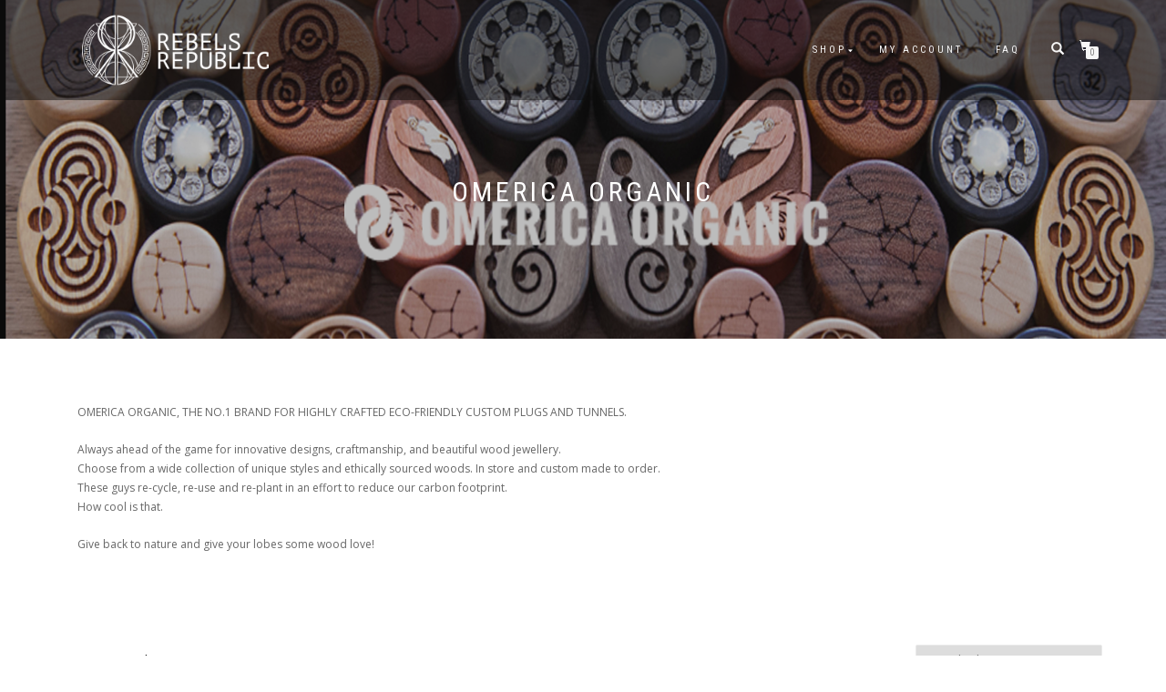

--- FILE ---
content_type: text/html; charset=UTF-8
request_url: https://rebelsrepublic.com/product-category/brands/omerica-organic/
body_size: 17285
content:
<!DOCTYPE html>
<html lang="en-GB" prefix="og: http://ogp.me/ns#">
<head>
<meta charset="UTF-8">
<meta name="viewport" content="width=device-width, initial-scale=1, maximum-scale=1">
<link rel="profile" href="http://gmpg.org/xfn/11">

<title>Omerica Organic | Wood Plugs and Tunnels - Rebels Republic</title>
<meta name='robots' content='max-image-preview:large' />
	<style>img:is([sizes="auto" i], [sizes^="auto," i]) { contain-intrinsic-size: 3000px 1500px }</style>
	
<!-- This site is optimized with the Yoast SEO Premium plugin v8.2.2 - https://yoast.com/wordpress/plugins/seo/ -->
<meta name="description" content="Check our our huge range of beautifully handcrafted Omerica Organic wood plugs, tunnels and more. In store and available to pre order. Shop now!!"/>
<meta name="robots" content="noindex,follow"/>
<link rel="next" href="https://rebelsrepublic.com/product-category/brands/omerica-organic/page/2/" />
<meta property="og:locale" content="en_GB" />
<meta property="og:type" content="object" />
<meta property="og:title" content="Omerica Organic | Wood Plugs and Tunnels - Rebels Republic" />
<meta property="og:description" content="Check our our huge range of beautifully handcrafted Omerica Organic wood plugs, tunnels and more. In store and available to pre order. Shop now!!" />
<meta property="og:url" content="https://rebelsrepublic.com/product-category/brands/omerica-organic/" />
<meta property="og:site_name" content="Rebels Republic" />
<meta name="twitter:card" content="summary_large_image" />
<meta name="twitter:description" content="Check our our huge range of beautifully handcrafted Omerica Organic wood plugs, tunnels and more. In store and available to pre order. Shop now!!" />
<meta name="twitter:title" content="Omerica Organic | Wood Plugs and Tunnels - Rebels Republic" />
<!-- / Yoast SEO Premium plugin. -->

<link rel='dns-prefetch' href='//js.stripe.com' />
<link rel='dns-prefetch' href='//fonts.googleapis.com' />
<link rel="alternate" type="application/rss+xml" title="Rebels Republic &raquo; Feed" href="https://rebelsrepublic.com/feed/" />
<link rel="alternate" type="application/rss+xml" title="Rebels Republic &raquo; Comments Feed" href="https://rebelsrepublic.com/comments/feed/" />
<link rel="alternate" type="application/rss+xml" title="Rebels Republic &raquo; Omerica Organic Category Feed" href="https://rebelsrepublic.com/product-category/brands/omerica-organic/feed/" />
<script type="text/javascript">
/* <![CDATA[ */
window._wpemojiSettings = {"baseUrl":"https:\/\/s.w.org\/images\/core\/emoji\/16.0.1\/72x72\/","ext":".png","svgUrl":"https:\/\/s.w.org\/images\/core\/emoji\/16.0.1\/svg\/","svgExt":".svg","source":{"concatemoji":"https:\/\/rebelsrepublic.com\/wp-includes\/js\/wp-emoji-release.min.js?ver=6.8.3"}};
/*! This file is auto-generated */
!function(s,n){var o,i,e;function c(e){try{var t={supportTests:e,timestamp:(new Date).valueOf()};sessionStorage.setItem(o,JSON.stringify(t))}catch(e){}}function p(e,t,n){e.clearRect(0,0,e.canvas.width,e.canvas.height),e.fillText(t,0,0);var t=new Uint32Array(e.getImageData(0,0,e.canvas.width,e.canvas.height).data),a=(e.clearRect(0,0,e.canvas.width,e.canvas.height),e.fillText(n,0,0),new Uint32Array(e.getImageData(0,0,e.canvas.width,e.canvas.height).data));return t.every(function(e,t){return e===a[t]})}function u(e,t){e.clearRect(0,0,e.canvas.width,e.canvas.height),e.fillText(t,0,0);for(var n=e.getImageData(16,16,1,1),a=0;a<n.data.length;a++)if(0!==n.data[a])return!1;return!0}function f(e,t,n,a){switch(t){case"flag":return n(e,"\ud83c\udff3\ufe0f\u200d\u26a7\ufe0f","\ud83c\udff3\ufe0f\u200b\u26a7\ufe0f")?!1:!n(e,"\ud83c\udde8\ud83c\uddf6","\ud83c\udde8\u200b\ud83c\uddf6")&&!n(e,"\ud83c\udff4\udb40\udc67\udb40\udc62\udb40\udc65\udb40\udc6e\udb40\udc67\udb40\udc7f","\ud83c\udff4\u200b\udb40\udc67\u200b\udb40\udc62\u200b\udb40\udc65\u200b\udb40\udc6e\u200b\udb40\udc67\u200b\udb40\udc7f");case"emoji":return!a(e,"\ud83e\udedf")}return!1}function g(e,t,n,a){var r="undefined"!=typeof WorkerGlobalScope&&self instanceof WorkerGlobalScope?new OffscreenCanvas(300,150):s.createElement("canvas"),o=r.getContext("2d",{willReadFrequently:!0}),i=(o.textBaseline="top",o.font="600 32px Arial",{});return e.forEach(function(e){i[e]=t(o,e,n,a)}),i}function t(e){var t=s.createElement("script");t.src=e,t.defer=!0,s.head.appendChild(t)}"undefined"!=typeof Promise&&(o="wpEmojiSettingsSupports",i=["flag","emoji"],n.supports={everything:!0,everythingExceptFlag:!0},e=new Promise(function(e){s.addEventListener("DOMContentLoaded",e,{once:!0})}),new Promise(function(t){var n=function(){try{var e=JSON.parse(sessionStorage.getItem(o));if("object"==typeof e&&"number"==typeof e.timestamp&&(new Date).valueOf()<e.timestamp+604800&&"object"==typeof e.supportTests)return e.supportTests}catch(e){}return null}();if(!n){if("undefined"!=typeof Worker&&"undefined"!=typeof OffscreenCanvas&&"undefined"!=typeof URL&&URL.createObjectURL&&"undefined"!=typeof Blob)try{var e="postMessage("+g.toString()+"("+[JSON.stringify(i),f.toString(),p.toString(),u.toString()].join(",")+"));",a=new Blob([e],{type:"text/javascript"}),r=new Worker(URL.createObjectURL(a),{name:"wpTestEmojiSupports"});return void(r.onmessage=function(e){c(n=e.data),r.terminate(),t(n)})}catch(e){}c(n=g(i,f,p,u))}t(n)}).then(function(e){for(var t in e)n.supports[t]=e[t],n.supports.everything=n.supports.everything&&n.supports[t],"flag"!==t&&(n.supports.everythingExceptFlag=n.supports.everythingExceptFlag&&n.supports[t]);n.supports.everythingExceptFlag=n.supports.everythingExceptFlag&&!n.supports.flag,n.DOMReady=!1,n.readyCallback=function(){n.DOMReady=!0}}).then(function(){return e}).then(function(){var e;n.supports.everything||(n.readyCallback(),(e=n.source||{}).concatemoji?t(e.concatemoji):e.wpemoji&&e.twemoji&&(t(e.twemoji),t(e.wpemoji)))}))}((window,document),window._wpemojiSettings);
/* ]]> */
</script>
<link rel='stylesheet' id='stripe-main-styles-css' href='https://rebelsrepublic.com/wp-content/mu-plugins/vendor/godaddy/mwc-core/assets/css/stripe-settings.css' type='text/css' media='all' />
<style id='wp-emoji-styles-inline-css' type='text/css'>

	img.wp-smiley, img.emoji {
		display: inline !important;
		border: none !important;
		box-shadow: none !important;
		height: 1em !important;
		width: 1em !important;
		margin: 0 0.07em !important;
		vertical-align: -0.1em !important;
		background: none !important;
		padding: 0 !important;
	}
</style>
<link rel='stylesheet' id='wp-block-library-css' href='https://rebelsrepublic.com/wp-includes/css/dist/block-library/style.min.css?ver=6.8.3' type='text/css' media='all' />
<style id='classic-theme-styles-inline-css' type='text/css'>
/*! This file is auto-generated */
.wp-block-button__link{color:#fff;background-color:#32373c;border-radius:9999px;box-shadow:none;text-decoration:none;padding:calc(.667em + 2px) calc(1.333em + 2px);font-size:1.125em}.wp-block-file__button{background:#32373c;color:#fff;text-decoration:none}
</style>
<style id='global-styles-inline-css' type='text/css'>
:root{--wp--preset--aspect-ratio--square: 1;--wp--preset--aspect-ratio--4-3: 4/3;--wp--preset--aspect-ratio--3-4: 3/4;--wp--preset--aspect-ratio--3-2: 3/2;--wp--preset--aspect-ratio--2-3: 2/3;--wp--preset--aspect-ratio--16-9: 16/9;--wp--preset--aspect-ratio--9-16: 9/16;--wp--preset--color--black: #000000;--wp--preset--color--cyan-bluish-gray: #abb8c3;--wp--preset--color--white: #ffffff;--wp--preset--color--pale-pink: #f78da7;--wp--preset--color--vivid-red: #cf2e2e;--wp--preset--color--luminous-vivid-orange: #ff6900;--wp--preset--color--luminous-vivid-amber: #fcb900;--wp--preset--color--light-green-cyan: #7bdcb5;--wp--preset--color--vivid-green-cyan: #00d084;--wp--preset--color--pale-cyan-blue: #8ed1fc;--wp--preset--color--vivid-cyan-blue: #0693e3;--wp--preset--color--vivid-purple: #9b51e0;--wp--preset--gradient--vivid-cyan-blue-to-vivid-purple: linear-gradient(135deg,rgba(6,147,227,1) 0%,rgb(155,81,224) 100%);--wp--preset--gradient--light-green-cyan-to-vivid-green-cyan: linear-gradient(135deg,rgb(122,220,180) 0%,rgb(0,208,130) 100%);--wp--preset--gradient--luminous-vivid-amber-to-luminous-vivid-orange: linear-gradient(135deg,rgba(252,185,0,1) 0%,rgba(255,105,0,1) 100%);--wp--preset--gradient--luminous-vivid-orange-to-vivid-red: linear-gradient(135deg,rgba(255,105,0,1) 0%,rgb(207,46,46) 100%);--wp--preset--gradient--very-light-gray-to-cyan-bluish-gray: linear-gradient(135deg,rgb(238,238,238) 0%,rgb(169,184,195) 100%);--wp--preset--gradient--cool-to-warm-spectrum: linear-gradient(135deg,rgb(74,234,220) 0%,rgb(151,120,209) 20%,rgb(207,42,186) 40%,rgb(238,44,130) 60%,rgb(251,105,98) 80%,rgb(254,248,76) 100%);--wp--preset--gradient--blush-light-purple: linear-gradient(135deg,rgb(255,206,236) 0%,rgb(152,150,240) 100%);--wp--preset--gradient--blush-bordeaux: linear-gradient(135deg,rgb(254,205,165) 0%,rgb(254,45,45) 50%,rgb(107,0,62) 100%);--wp--preset--gradient--luminous-dusk: linear-gradient(135deg,rgb(255,203,112) 0%,rgb(199,81,192) 50%,rgb(65,88,208) 100%);--wp--preset--gradient--pale-ocean: linear-gradient(135deg,rgb(255,245,203) 0%,rgb(182,227,212) 50%,rgb(51,167,181) 100%);--wp--preset--gradient--electric-grass: linear-gradient(135deg,rgb(202,248,128) 0%,rgb(113,206,126) 100%);--wp--preset--gradient--midnight: linear-gradient(135deg,rgb(2,3,129) 0%,rgb(40,116,252) 100%);--wp--preset--font-size--small: 13px;--wp--preset--font-size--medium: 20px;--wp--preset--font-size--large: 36px;--wp--preset--font-size--x-large: 42px;--wp--preset--spacing--20: 0.44rem;--wp--preset--spacing--30: 0.67rem;--wp--preset--spacing--40: 1rem;--wp--preset--spacing--50: 1.5rem;--wp--preset--spacing--60: 2.25rem;--wp--preset--spacing--70: 3.38rem;--wp--preset--spacing--80: 5.06rem;--wp--preset--shadow--natural: 6px 6px 9px rgba(0, 0, 0, 0.2);--wp--preset--shadow--deep: 12px 12px 50px rgba(0, 0, 0, 0.4);--wp--preset--shadow--sharp: 6px 6px 0px rgba(0, 0, 0, 0.2);--wp--preset--shadow--outlined: 6px 6px 0px -3px rgba(255, 255, 255, 1), 6px 6px rgba(0, 0, 0, 1);--wp--preset--shadow--crisp: 6px 6px 0px rgba(0, 0, 0, 1);}:where(.is-layout-flex){gap: 0.5em;}:where(.is-layout-grid){gap: 0.5em;}body .is-layout-flex{display: flex;}.is-layout-flex{flex-wrap: wrap;align-items: center;}.is-layout-flex > :is(*, div){margin: 0;}body .is-layout-grid{display: grid;}.is-layout-grid > :is(*, div){margin: 0;}:where(.wp-block-columns.is-layout-flex){gap: 2em;}:where(.wp-block-columns.is-layout-grid){gap: 2em;}:where(.wp-block-post-template.is-layout-flex){gap: 1.25em;}:where(.wp-block-post-template.is-layout-grid){gap: 1.25em;}.has-black-color{color: var(--wp--preset--color--black) !important;}.has-cyan-bluish-gray-color{color: var(--wp--preset--color--cyan-bluish-gray) !important;}.has-white-color{color: var(--wp--preset--color--white) !important;}.has-pale-pink-color{color: var(--wp--preset--color--pale-pink) !important;}.has-vivid-red-color{color: var(--wp--preset--color--vivid-red) !important;}.has-luminous-vivid-orange-color{color: var(--wp--preset--color--luminous-vivid-orange) !important;}.has-luminous-vivid-amber-color{color: var(--wp--preset--color--luminous-vivid-amber) !important;}.has-light-green-cyan-color{color: var(--wp--preset--color--light-green-cyan) !important;}.has-vivid-green-cyan-color{color: var(--wp--preset--color--vivid-green-cyan) !important;}.has-pale-cyan-blue-color{color: var(--wp--preset--color--pale-cyan-blue) !important;}.has-vivid-cyan-blue-color{color: var(--wp--preset--color--vivid-cyan-blue) !important;}.has-vivid-purple-color{color: var(--wp--preset--color--vivid-purple) !important;}.has-black-background-color{background-color: var(--wp--preset--color--black) !important;}.has-cyan-bluish-gray-background-color{background-color: var(--wp--preset--color--cyan-bluish-gray) !important;}.has-white-background-color{background-color: var(--wp--preset--color--white) !important;}.has-pale-pink-background-color{background-color: var(--wp--preset--color--pale-pink) !important;}.has-vivid-red-background-color{background-color: var(--wp--preset--color--vivid-red) !important;}.has-luminous-vivid-orange-background-color{background-color: var(--wp--preset--color--luminous-vivid-orange) !important;}.has-luminous-vivid-amber-background-color{background-color: var(--wp--preset--color--luminous-vivid-amber) !important;}.has-light-green-cyan-background-color{background-color: var(--wp--preset--color--light-green-cyan) !important;}.has-vivid-green-cyan-background-color{background-color: var(--wp--preset--color--vivid-green-cyan) !important;}.has-pale-cyan-blue-background-color{background-color: var(--wp--preset--color--pale-cyan-blue) !important;}.has-vivid-cyan-blue-background-color{background-color: var(--wp--preset--color--vivid-cyan-blue) !important;}.has-vivid-purple-background-color{background-color: var(--wp--preset--color--vivid-purple) !important;}.has-black-border-color{border-color: var(--wp--preset--color--black) !important;}.has-cyan-bluish-gray-border-color{border-color: var(--wp--preset--color--cyan-bluish-gray) !important;}.has-white-border-color{border-color: var(--wp--preset--color--white) !important;}.has-pale-pink-border-color{border-color: var(--wp--preset--color--pale-pink) !important;}.has-vivid-red-border-color{border-color: var(--wp--preset--color--vivid-red) !important;}.has-luminous-vivid-orange-border-color{border-color: var(--wp--preset--color--luminous-vivid-orange) !important;}.has-luminous-vivid-amber-border-color{border-color: var(--wp--preset--color--luminous-vivid-amber) !important;}.has-light-green-cyan-border-color{border-color: var(--wp--preset--color--light-green-cyan) !important;}.has-vivid-green-cyan-border-color{border-color: var(--wp--preset--color--vivid-green-cyan) !important;}.has-pale-cyan-blue-border-color{border-color: var(--wp--preset--color--pale-cyan-blue) !important;}.has-vivid-cyan-blue-border-color{border-color: var(--wp--preset--color--vivid-cyan-blue) !important;}.has-vivid-purple-border-color{border-color: var(--wp--preset--color--vivid-purple) !important;}.has-vivid-cyan-blue-to-vivid-purple-gradient-background{background: var(--wp--preset--gradient--vivid-cyan-blue-to-vivid-purple) !important;}.has-light-green-cyan-to-vivid-green-cyan-gradient-background{background: var(--wp--preset--gradient--light-green-cyan-to-vivid-green-cyan) !important;}.has-luminous-vivid-amber-to-luminous-vivid-orange-gradient-background{background: var(--wp--preset--gradient--luminous-vivid-amber-to-luminous-vivid-orange) !important;}.has-luminous-vivid-orange-to-vivid-red-gradient-background{background: var(--wp--preset--gradient--luminous-vivid-orange-to-vivid-red) !important;}.has-very-light-gray-to-cyan-bluish-gray-gradient-background{background: var(--wp--preset--gradient--very-light-gray-to-cyan-bluish-gray) !important;}.has-cool-to-warm-spectrum-gradient-background{background: var(--wp--preset--gradient--cool-to-warm-spectrum) !important;}.has-blush-light-purple-gradient-background{background: var(--wp--preset--gradient--blush-light-purple) !important;}.has-blush-bordeaux-gradient-background{background: var(--wp--preset--gradient--blush-bordeaux) !important;}.has-luminous-dusk-gradient-background{background: var(--wp--preset--gradient--luminous-dusk) !important;}.has-pale-ocean-gradient-background{background: var(--wp--preset--gradient--pale-ocean) !important;}.has-electric-grass-gradient-background{background: var(--wp--preset--gradient--electric-grass) !important;}.has-midnight-gradient-background{background: var(--wp--preset--gradient--midnight) !important;}.has-small-font-size{font-size: var(--wp--preset--font-size--small) !important;}.has-medium-font-size{font-size: var(--wp--preset--font-size--medium) !important;}.has-large-font-size{font-size: var(--wp--preset--font-size--large) !important;}.has-x-large-font-size{font-size: var(--wp--preset--font-size--x-large) !important;}
:where(.wp-block-post-template.is-layout-flex){gap: 1.25em;}:where(.wp-block-post-template.is-layout-grid){gap: 1.25em;}
:where(.wp-block-columns.is-layout-flex){gap: 2em;}:where(.wp-block-columns.is-layout-grid){gap: 2em;}
:root :where(.wp-block-pullquote){font-size: 1.5em;line-height: 1.6;}
</style>
<link rel='stylesheet' id='google-typography-font-css' href='//fonts.googleapis.com/css?family=Special+Elite:normal' type='text/css' media='all' />
<style id='woocommerce-inline-inline-css' type='text/css'>
.woocommerce form .form-row .required { visibility: visible; }
</style>
<link rel='stylesheet' id='wcz-frontend-css' href='https://rebelsrepublic.com/wp-content/plugins/woocustomizer/assets/css/frontend.css?ver=2.6.3' type='text/css' media='all' />
<link rel='stylesheet' id='wp-components-css' href='https://rebelsrepublic.com/wp-includes/css/dist/components/style.min.css?ver=6.8.3' type='text/css' media='all' />
<link rel='stylesheet' id='godaddy-styles-css' href='https://rebelsrepublic.com/wp-content/mu-plugins/vendor/wpex/godaddy-launch/includes/Dependencies/GoDaddy/Styles/build/latest.css?ver=2.0.2' type='text/css' media='all' />
<link rel='stylesheet' id='woo-variation-gallery-slider-css' href='https://rebelsrepublic.com/wp-content/plugins/woo-variation-gallery/assets/css/slick.min.css?ver=1.8.1' type='text/css' media='all' />
<link rel='stylesheet' id='dashicons-css' href='https://rebelsrepublic.com/wp-includes/css/dashicons.min.css?ver=6.8.3' type='text/css' media='all' />
<link rel='stylesheet' id='woo-variation-gallery-css' href='https://rebelsrepublic.com/wp-content/plugins/woo-variation-gallery/assets/css/frontend.min.css?ver=1753362370' type='text/css' media='all' />
<style id='woo-variation-gallery-inline-css' type='text/css'>
:root {--wvg-thumbnail-item: 4;--wvg-thumbnail-item-gap: 0px;--wvg-single-image-size: 540px;--wvg-gallery-width: 45%;--wvg-gallery-margin: 30px;}/* Default Width */.woo-variation-product-gallery {max-width: 45% !important;width: 100%;}/* Medium Devices, Desktops *//* Small Devices, Tablets */@media only screen and (max-width: 768px) {.woo-variation-product-gallery {width: 720px;max-width: 100% !important;}}/* Extra Small Devices, Phones */@media only screen and (max-width: 480px) {.woo-variation-product-gallery {width: 320px;max-width: 100% !important;}}
</style>
<link rel='stylesheet' id='woo-variation-swatches-css' href='https://rebelsrepublic.com/wp-content/plugins/woo-variation-swatches/assets/css/frontend.min.css?ver=1753362451' type='text/css' media='all' />
<style id='woo-variation-swatches-inline-css' type='text/css'>
:root {
--wvs-tick:url("data:image/svg+xml;utf8,%3Csvg filter='drop-shadow(0px 0px 2px rgb(0 0 0 / .8))' xmlns='http://www.w3.org/2000/svg'  viewBox='0 0 30 30'%3E%3Cpath fill='none' stroke='%23ffffff' stroke-linecap='round' stroke-linejoin='round' stroke-width='4' d='M4 16L11 23 27 7'/%3E%3C/svg%3E");

--wvs-cross:url("data:image/svg+xml;utf8,%3Csvg filter='drop-shadow(0px 0px 5px rgb(255 255 255 / .6))' xmlns='http://www.w3.org/2000/svg' width='72px' height='72px' viewBox='0 0 24 24'%3E%3Cpath fill='none' stroke='%23ff0000' stroke-linecap='round' stroke-width='0.6' d='M5 5L19 19M19 5L5 19'/%3E%3C/svg%3E");
--wvs-single-product-item-width:30px;
--wvs-single-product-item-height:30px;
--wvs-single-product-item-font-size:16px}
</style>
<link rel='stylesheet' id='brands-styles-css' href='https://rebelsrepublic.com/wp-content/plugins/woocommerce/assets/css/brands.css?ver=10.0.5' type='text/css' media='all' />
<link rel='stylesheet' id='bootstrap-css' href='https://rebelsrepublic.com/wp-content/themes/shop-isle-pro/assets/bootstrap/css/bootstrap.min.css?ver=20120208' type='text/css' media='all' />
<link rel='stylesheet' id='magnific-popup-css' href='https://rebelsrepublic.com/wp-content/themes/shop-isle-pro/assets/css/vendor/magnific-popup.min.css?ver=20120208' type='text/css' media='all' />
<link rel='stylesheet' id='flexslider-css' href='https://rebelsrepublic.com/wp-content/themes/shop-isle-pro/assets/css/vendor/flexslider.min.css?ver=20120208' type='text/css' media='all' />
<link rel='stylesheet' id='owl-carousel-css' href='https://rebelsrepublic.com/wp-content/themes/shop-isle-pro/assets/css/vendor/owl.carousel.min.css?ver=2.1.7' type='text/css' media='all' />
<link rel='stylesheet' id='shop-isle-animate-css' href='https://rebelsrepublic.com/wp-content/themes/shop-isle-pro/assets/css/vendor/animate.min.css?ver=20120208' type='text/css' media='all' />
<link rel='stylesheet' id='shop-isle-main-style-css' href='https://rebelsrepublic.com/wp-content/themes/shop-isle-pro/assets/css/style.min.css?ver=2.2.56' type='text/css' media='all' />
<link rel='stylesheet' id='shop-isle-style-css' href='https://rebelsrepublic.com/wp-content/themes/shop-isle-pro/style.css?ver=2.2.56' type='text/css' media='all' />
<link rel='stylesheet' id='shop-isle-woocommerce-brands-style-css' href='https://rebelsrepublic.com/wp-content/themes/shop-isle-pro/inc/woocommerce/css/brands.css?ver=6.8.3' type='text/css' media='all' />
<link rel='stylesheet' id='wpcw-css' href='https://rebelsrepublic.com/wp-content/plugins/contact-widgets/assets/css/style.min.css?ver=1.0.1' type='text/css' media='all' />
<link rel='stylesheet' id='font-awesome-css' href='https://rebelsrepublic.com/wp-content/plugins/contact-widgets/assets/css/font-awesome.min.css?ver=4.7.0' type='text/css' media='all' />
<link rel='stylesheet' id='gem-base-css' href='https://rebelsrepublic.com/wp-content/plugins/godaddy-email-marketing-sign-up-forms/css/gem.min.css?ver=1.4.3' type='text/css' media='all' />
<link rel='stylesheet' id='mwc-payments-payment-form-css' href='https://rebelsrepublic.com/wp-content/mu-plugins/vendor/godaddy/mwc-core/assets/css/payment-form.css' type='text/css' media='all' />
<style id='wcz-customizer-custom-css-inline-css' type='text/css'>
body.single-product .product_meta .posted_in{display:none !important;}body.single-product a.wcz-continue{margin-bottom:20px;}body.single-product.wcz-woocommerce div.product .product_title{font-size:22px !important;}body.single-product.wcz-woocommerce div.product p.price{font-size:11px !important;}a.button.wcz-continue{background-color:#d3d1d2;color:#000000;}
</style>
<link rel='stylesheet' id='shop-isle-woocommerce-style1-css' href='https://rebelsrepublic.com/wp-content/themes/shop-isle-pro/inc/woocommerce/css/woocommerce.css?ver=11' type='text/css' media='all' />
<link rel='stylesheet' id='cwginstock_frontend_css-css' href='https://rebelsrepublic.com/wp-content/plugins/back-in-stock-notifier-for-woocommerce/assets/css/frontend.min.css?ver=6.0.5' type='text/css' media='' />
<link rel='stylesheet' id='cwginstock_bootstrap-css' href='https://rebelsrepublic.com/wp-content/plugins/back-in-stock-notifier-for-woocommerce/assets/css/bootstrap.min.css?ver=6.0.5' type='text/css' media='' />
<script type="text/template" id="tmpl-variation-template">
	<div class="woocommerce-variation-description">{{{ data.variation.variation_description }}}</div>
	<div class="woocommerce-variation-price">{{{ data.variation.price_html }}}</div>
	<div class="woocommerce-variation-availability">{{{ data.variation.availability_html }}}</div>
</script>
<script type="text/template" id="tmpl-unavailable-variation-template">
	<p role="alert">Sorry, this product is unavailable. Please choose a different combination.</p>
</script>
<!--n2css--><!--n2js--><script type="text/javascript" src="https://rebelsrepublic.com/wp-includes/js/jquery/jquery.min.js?ver=3.7.1" id="jquery-core-js"></script>
<script type="text/javascript" src="https://rebelsrepublic.com/wp-includes/js/jquery/jquery-migrate.min.js?ver=3.4.1" id="jquery-migrate-js"></script>
<script type="text/javascript" src="https://rebelsrepublic.com/wp-content/plugins/woocommerce/assets/js/jquery-blockui/jquery.blockUI.min.js?ver=2.7.0-wc.10.0.5" id="jquery-blockui-js" data-wp-strategy="defer"></script>
<script type="text/javascript" src="https://rebelsrepublic.com/wp-content/plugins/woocommerce/assets/js/js-cookie/js.cookie.min.js?ver=2.1.4-wc.10.0.5" id="js-cookie-js" defer="defer" data-wp-strategy="defer"></script>
<script type="text/javascript" id="woocommerce-js-extra">
/* <![CDATA[ */
var woocommerce_params = {"ajax_url":"\/wp-admin\/admin-ajax.php","wc_ajax_url":"\/?wc-ajax=%%endpoint%%","i18n_password_show":"Show password","i18n_password_hide":"Hide password"};
/* ]]> */
</script>
<script type="text/javascript" src="https://rebelsrepublic.com/wp-content/plugins/woocommerce/assets/js/frontend/woocommerce.min.js?ver=10.0.5" id="woocommerce-js" defer="defer" data-wp-strategy="defer"></script>
<script type="text/javascript" src="https://rebelsrepublic.com/wp-includes/js/underscore.min.js?ver=1.13.7" id="underscore-js"></script>
<script type="text/javascript" id="wp-util-js-extra">
/* <![CDATA[ */
var _wpUtilSettings = {"ajax":{"url":"\/wp-admin\/admin-ajax.php"}};
/* ]]> */
</script>
<script type="text/javascript" src="https://rebelsrepublic.com/wp-includes/js/wp-util.min.js?ver=6.8.3" id="wp-util-js"></script>
<script type="text/javascript" src="https://js.stripe.com/v3/" id="stripe-payment-js"></script>
<script type="text/javascript" src="https://rebelsrepublic.com/wp-content/mu-plugins/vendor/godaddy/mwc-core/assets/js/payments/frontend/stripe.js" id="mwc-payments-stripe-payment-form-js"></script>
<link rel="https://api.w.org/" href="https://rebelsrepublic.com/wp-json/" /><link rel="alternate" title="JSON" type="application/json" href="https://rebelsrepublic.com/wp-json/wp/v2/product_cat/14" /><link rel="EditURI" type="application/rsd+xml" title="RSD" href="https://rebelsrepublic.com/xmlrpc.php?rsd" />
<meta name="generator" content="WordPress 6.8.3" />
<meta name="generator" content="WooCommerce 10.0.5" />

<style type="text/css">
</style>
<!-- Enter your scripts here -->
<!-- This website runs the Product Feed PRO for WooCommerce by AdTribes.io plugin - version woocommercesea_option_installed_version -->
<meta name="description" content="Unity Plugs by Omerica Organic available in store. Shop the full range of plugs, earweights, septum clickers, earrings and gold ends in store.">
<style id="shop_isle_customizr_pallete" type="text/css">body, section#latest .amount, section.home-product-slider .amount, section.shortcodes .amount { font-size:12px}.page .navbar-custom, .navbar-custom, .header-shopping-cart, .navbar-custom .sub-menu, .navbar-custom .children, .header-search-input { background-color: rgba(12,12,12,0.5) !important; }.navbar-cart-inner .cart-item-number { color: rgba(12,12,12,0.5); }.navbar-custom .nav li > a, .woocommerce-mini-cart__empty-message, .dropdownmenu, .header-search-button, .navbar-cart-inner .icon-basket, .header-shopping-cart .mini_cart_item a, .header-shopping-cart .mini_cart_item .quantity, .header-shopping-cart .mini_cart_item .quantity span, .header-shopping-cart .widget_shopping_cart .product_list_widget li a.remove, .header-shopping-cart .widget_shopping_cart p.total, .header-shopping-cart .widget_shopping_cart .amount, .header-shopping-cart .widget_shopping_cart p.buttons a.wc-forward { color: #f7f7f7; }.navbar-cart-inner .cart-item-number { background: #f7f7f7; }.navbar-custom .nav > li > a:focus, .navbar-custom .nav > li > a:hover, .navbar-custom .nav .open > a, .navbar-custom .nav .open > a:focus, .navbar-custom .nav .open > a:hover, .navbar-custom .sub-menu > li > a:focus, .navbar-custom .sub-menu > li > a:hover, .navbar-custom .nav > li > a:hover + .dropdownmenu, .navbar-custom .nav > li > ul > li > a:hover + .dropdownmenu, .navbar-custom .nav > li.open > a + .dropdownmenu, .navbar-custom .nav > li > ul > li.open > a + .dropdownmenu, .header-search:hover .header-search-button, .navbar-cart-inner .icon-basket:hover, .header-shopping-cart .widget.woocommerce a:hover, .header-shopping-cart .widget_shopping_cart .product_list_widget li a.remove:hover, .navbar-cart-inner:hover .icon-basket, .header-shopping-cart .widget_shopping_cart p.buttons a.wc-forward:hover { color: #f7f7f7; }.shop_isle_footer_sidebar, .woocommerce-Tabs-panel { background-color: #ffffff; }.module.module-video { padding: 130px 0px; }.shop_isle_header_title h1 a, .shop_isle_header_title h2 a { color: #f7f7f7; }</style>	<noscript><style>.woocommerce-product-gallery{ opacity: 1 !important; }</style></noscript>
	<style type="text/css" id="custom-background-css">
body.custom-background { background-color: #ffffff; }
</style>
	<link rel="icon" href="https://rebelsrepublic.com/wp-content/uploads/2025/12/cropped-favicon-32x32-1-32x32.png" sizes="32x32" />
<link rel="icon" href="https://rebelsrepublic.com/wp-content/uploads/2025/12/cropped-favicon-32x32-1-192x192.png" sizes="192x192" />
<link rel="apple-touch-icon" href="https://rebelsrepublic.com/wp-content/uploads/2025/12/cropped-favicon-32x32-1-180x180.png" />
<meta name="msapplication-TileImage" content="https://rebelsrepublic.com/wp-content/uploads/2025/12/cropped-favicon-32x32-1-270x270.png" />
		<style type="text/css" id="wp-custom-css">
			/* WPPS-101013 - MP - start */

@media (min-width: 375px) {
	#popular_categories_wrap {
    display: grid;
    grid-template-columns: repeat(2, 1fr);
		width: 100%;
	}
	.popular-category-image {
		padding: 1rem;
		border: 1px solid black;
	}
	.col-xs-12 {
		width: 85%;
		margin-left: 2rem;
	}
}
@media (min-width: 980px) { 
	#popular_categories_wrap {
	display: grid;
    grid-template-columns: repeat(4, 1fr);
}
}

@media (min-width: 1280px) {
#popular_categories_wrap {
    display: grid;
    grid-template-columns: repeat(4, 1fr);
		width: 100%!important;
}
	.col-lg-3 {
		width: 90%;
	}
	#categories {
		max-width: 1170px;
		margin-left: 365px;
	}
}



/* WPPS-101013 - MP - end */


		</style>
		</head>
<body class="archive tax-product_cat term-omerica-organic term-14 custom-background wp-custom-logo wp-theme-shop-isle-pro theme-shop-isle-pro woocommerce woocommerce-page woocommerce-no-js wcz-woocommerce woo-variation-gallery woo-variation-gallery-theme-shop-isle-pro woo-variation-swatches wvs-behavior-blur wvs-theme-shop-isle-pro wvs-show-label wvs-tooltip woocommerce-active">

	
	<!-- Preloader -->
	
	<header class="header ">
			<!-- Navigation start -->
		<nav class="navbar navbar-custom navbar-fixed-top " role="navigation">

		<div class="container">
		<div class="header-container">

		<div class="navbar-header">
		<div class="shop_isle_header_title"><div class="shop-isle-header-title-inner"><a href="https://rebelsrepublic.com/" class="custom-logo-link" rel="home"><img width="512" height="200" src="https://rebelsrepublic.com/wp-content/uploads/2023/12/RR_Logo_04_512px_AW.png" class="custom-logo" alt="Rebels Republic" decoding="async" fetchpriority="high" srcset="https://rebelsrepublic.com/wp-content/uploads/2023/12/RR_Logo_04_512px_AW.png 512w, https://rebelsrepublic.com/wp-content/uploads/2023/12/RR_Logo_04_512px_AW-300x117.png 300w, https://rebelsrepublic.com/wp-content/uploads/2023/12/RR_Logo_04_512px_AW-100x39.png 100w" sizes="(max-width: 512px) 100vw, 512px" /></a></div></div>
						<div type="button" class="navbar-toggle" data-toggle="collapse" data-target="#custom-collapse">
							<span class="sr-only">Toggle navigation</span>
							<span class="icon-bar"></span>
							<span class="icon-bar"></span>
							<span class="icon-bar"></span>
						</div>
					</div>

					<div class="header-menu-wrap">
						<div class="collapse navbar-collapse" id="custom-collapse">

							<ul id="menu-primary-menu" class="nav navbar-nav navbar-right"><li id="menu-item-5325" class="menu-item menu-item-type-custom menu-item-object-custom current-menu-ancestor menu-item-has-children menu-item-5325"><a href="https://rebelsrepublic.com/shop">Shop</a>
<ul class="sub-menu">
	<li id="menu-item-4888" class="menu-item menu-item-type-taxonomy menu-item-object-product_cat current-product_cat-ancestor current-menu-ancestor current-menu-parent current-product_cat-parent menu-item-has-children menu-item-4888"><a href="https://rebelsrepublic.com/product-category/brands/">Brands</a>
	<ul class="sub-menu">
		<li id="menu-item-8662" class="menu-item menu-item-type-taxonomy menu-item-object-product_cat menu-item-8662"><a href="https://rebelsrepublic.com/product-category/brands/body-gems/">Body Gems</a></li>
		<li id="menu-item-6820" class="menu-item menu-item-type-taxonomy menu-item-object-product_cat menu-item-6820"><a href="https://rebelsrepublic.com/product-category/brands/buddha-jewelry-organics/">Buddha Jewelry Organics</a></li>
		<li id="menu-item-6532" class="menu-item menu-item-type-taxonomy menu-item-object-product_cat menu-item-6532"><a href="https://rebelsrepublic.com/product-category/brands/diablo-organics/">Diablo Organics</a></li>
		<li id="menu-item-8209" class="menu-item menu-item-type-taxonomy menu-item-object-product_cat menu-item-8209"><a href="https://rebelsrepublic.com/product-category/brands/eleven44/">Eleven44</a></li>
		<li id="menu-item-367" class="menu-item menu-item-type-taxonomy menu-item-object-product_cat menu-item-367"><a href="https://rebelsrepublic.com/product-category/brands/gorilla-glass/">Gorilla Glass</a></li>
		<li id="menu-item-368" class="menu-item menu-item-type-taxonomy menu-item-object-product_cat menu-item-368"><a href="https://rebelsrepublic.com/product-category/brands/halftone/">HalftOne</a></li>
		<li id="menu-item-922" class="menu-item menu-item-type-taxonomy menu-item-object-product_cat menu-item-922"><a href="https://rebelsrepublic.com/product-category/brands/maya-jewelry/">Maya Jewelry</a></li>
		<li id="menu-item-366" class="menu-item menu-item-type-taxonomy menu-item-object-product_cat current-menu-item menu-item-366"><a href="https://rebelsrepublic.com/product-category/brands/omerica-organic/" aria-current="page">Omerica Organic</a></li>
		<li id="menu-item-8095" class="menu-item menu-item-type-taxonomy menu-item-object-product_cat menu-item-8095"><a href="https://rebelsrepublic.com/product-category/brands/tawapa/">Tawapa</a></li>
		<li id="menu-item-7827" class="menu-item menu-item-type-taxonomy menu-item-object-product_cat menu-item-7827"><a href="https://rebelsrepublic.com/product-category/brands/quetzalli-jewelry/">Quetzalli Jewelry</a></li>
	</ul>
</li>
	<li id="menu-item-369" class="menu-item menu-item-type-taxonomy menu-item-object-product_cat menu-item-has-children menu-item-369"><a href="https://rebelsrepublic.com/product-category/plugs/">Plugs</a>
	<ul class="sub-menu">
		<li id="menu-item-2901" class="menu-item menu-item-type-taxonomy menu-item-object-product_cat menu-item-2901"><a href="https://rebelsrepublic.com/product-category/plugs/wood-horn/">Wood/Horn</a></li>
		<li id="menu-item-2899" class="menu-item menu-item-type-taxonomy menu-item-object-product_cat menu-item-2899"><a href="https://rebelsrepublic.com/product-category/plugs/metal-plugs/">Metal</a></li>
		<li id="menu-item-2900" class="menu-item menu-item-type-taxonomy menu-item-object-product_cat menu-item-2900"><a href="https://rebelsrepublic.com/product-category/plugs/stone-plugs/">Stone</a></li>
		<li id="menu-item-4575" class="menu-item menu-item-type-taxonomy menu-item-object-product_cat menu-item-4575"><a href="https://rebelsrepublic.com/product-category/plugs/glass-plugs/">Glass</a></li>
	</ul>
</li>
	<li id="menu-item-370" class="menu-item menu-item-type-taxonomy menu-item-object-product_cat menu-item-has-children menu-item-370"><a href="https://rebelsrepublic.com/product-category/eyelets/">Eyelets</a>
	<ul class="sub-menu">
		<li id="menu-item-2906" class="menu-item menu-item-type-taxonomy menu-item-object-product_cat menu-item-2906"><a href="https://rebelsrepublic.com/product-category/eyelets/wood-tunnels/">Wood</a></li>
		<li id="menu-item-2904" class="menu-item menu-item-type-taxonomy menu-item-object-product_cat menu-item-2904"><a href="https://rebelsrepublic.com/product-category/eyelets/metal-tunnels/">Metal</a></li>
		<li id="menu-item-2905" class="menu-item menu-item-type-taxonomy menu-item-object-product_cat menu-item-2905"><a href="https://rebelsrepublic.com/product-category/eyelets/stone-tunnels/">Stone</a></li>
	</ul>
</li>
	<li id="menu-item-339" class="menu-item menu-item-type-taxonomy menu-item-object-product_cat menu-item-has-children menu-item-339"><a href="https://rebelsrepublic.com/product-category/ear-weights/">Weights &#038; Hangers</a>
	<ul class="sub-menu">
		<li id="menu-item-4865" class="menu-item menu-item-type-taxonomy menu-item-object-product_cat menu-item-4865"><a href="https://rebelsrepublic.com/product-category/ear-weights/organic-ear-weights/">Organic</a></li>
		<li id="menu-item-4866" class="menu-item menu-item-type-taxonomy menu-item-object-product_cat menu-item-4866"><a href="https://rebelsrepublic.com/product-category/ear-weights/metal-ear-weights/">Metals</a></li>
		<li id="menu-item-4867" class="menu-item menu-item-type-taxonomy menu-item-object-product_cat menu-item-4867"><a href="https://rebelsrepublic.com/product-category/ear-weights/glass-ear-weights-and-hangers/">Glass</a></li>
	</ul>
</li>
	<li id="menu-item-7343" class="menu-item menu-item-type-taxonomy menu-item-object-product_cat menu-item-has-children menu-item-7343"><a href="https://rebelsrepublic.com/product-category/earrings/">Earrings</a>
	<ul class="sub-menu">
		<li id="menu-item-2907" class="menu-item menu-item-type-taxonomy menu-item-object-product_cat menu-item-2907"><a href="https://rebelsrepublic.com/product-category/earrings/standard-earrings/">Standard</a></li>
		<li id="menu-item-2908" class="menu-item menu-item-type-taxonomy menu-item-object-product_cat menu-item-2908"><a href="https://rebelsrepublic.com/product-category/earrings/stretched-earrings/">Stretched</a></li>
	</ul>
</li>
	<li id="menu-item-365" class="menu-item menu-item-type-taxonomy menu-item-object-product_cat menu-item-365"><a href="https://rebelsrepublic.com/product-category/hoops-and-ends/">Hoops and Ends</a></li>
	<li id="menu-item-333" class="menu-item menu-item-type-taxonomy menu-item-object-product_cat menu-item-333"><a href="https://rebelsrepublic.com/product-category/accessories/">Accessories</a></li>
</ul>
</li>
<li id="menu-item-115" class="menu-item menu-item-type-post_type menu-item-object-page menu-item-115"><a href="https://rebelsrepublic.com/my-account/">My Account</a></li>
<li id="menu-item-7658" class="menu-item menu-item-type-post_type menu-item-object-page menu-item-7658"><a href="https://rebelsrepublic.com/faqs/">FAQ</a></li>
</ul>
						</div>
					</div>

											<div class="navbar-cart">

							<div class="header-search">
								<div class="glyphicon glyphicon-search header-search-button"></div>
								<div class="header-search-input">
									<form role="search" method="get" class="woocommerce-product-search" action="https://rebelsrepublic.com/">
										<input type="search" class="search-field" placeholder="Search Products&hellip;" value="" name="s" title="Search for:" />
										<input type="submit" value="Search" />
										<input type="hidden" name="post_type" value="product" />
									</form>
								</div>
							</div>

															<div class="navbar-cart-inner">
									<a href="https://rebelsrepublic.com/cart/" title="View your shopping cart" class="cart-contents">
										<span class="icon-basket"></span>
										<span class="cart-item-number">0</span>
									</a>
									<div class="header-shopping-cart"><div class="widget woocommerce widget_shopping_cart"> <div class="widget_shopping_cart_content"></div></div></div>								</div>
							
						</div>
					
				</div>
			</div>

		</nav>
		<!-- Navigation end -->
		
	
	</header>
<div class="main"><header class="woocommerce-products-header">
			<h1 class="woocommerce-products-header__title page-title"><section class="woocommerce-page-title page-header-module module bg-dark" data-background="https://rebelsrepublic.com/wp-content/uploads/2019/08/OmericaOrganicNew.jpg"><div class="container"><div class="row"><div class="col-sm-6 col-sm-offset-3"><h1 class="module-title font-alt">Omerica Organic</h1></div></div><!-- .row --></div></section></h1>
	
	<div class="term-description"><p>OMERICA ORGANIC, THE NO.1 BRAND FOR HIGHLY CRAFTED ECO-FRIENDLY CUSTOM PLUGS AND TUNNELS.</p>
<p>Always ahead of the game for innovative designs, craftmanship, and beautiful wood jewellery.<br />
Choose from a wide collection of unique styles and ethically sourced woods. In store and custom made to order.<br />
These guys re-cycle, re-use and re-plant in an effort to reduce our carbon footprint.<br />
How cool is that.</p>
<p>Give back to nature and give your lobes some wood love!</p>
</div></header>
<div class="woocommerce-notices-wrapper"></div>		<section class="module-small module-small-shop">
				<div class="container">

				<nav class="woocommerce-breadcrumb" aria-label="Breadcrumb"><a href="https://rebelsrepublic.com">Home</a>&nbsp;&#47;&nbsp;<a href="https://rebelsrepublic.com/product-category/brands/">Brands</a>&nbsp;&#47;&nbsp;Omerica Organic</nav><form class="woocommerce-ordering" method="get">
		<select
		name="orderby"
		class="orderby"
					aria-label="Shop order"
			>
					<option value="popularity" >Sort by popularity</option>
					<option value="date"  selected='selected'>Sort by latest</option>
					<option value="price" >Sort by price: low to high</option>
					<option value="price-desc" >Sort by price: high to low</option>
			</select>
	<input type="hidden" name="paged" value="1" />
	</form>

							<span class="shop-isle-sidebar-open">
								<span class="icon-filter"></span>
							</span>
							<div class="col-sm-9 shop-with-sidebar" id="shop-isle-blog-container">

						
				
		<ul class="products columns-4">
<li class="product type-product post-4103 status-publish first instock product_cat-brands product_cat-omerica-organic product_cat-plugs-omerica-organic product_cat-plugs product_cat-wood-horn has-post-thumbnail shipping-taxable purchasable product-type-simple woo-variation-gallery-product">
	<a href="https://rebelsrepublic.com/product/unity-plugs/" class="woocommerce-LoopProduct-link woocommerce-loop-product__link"><img width="200" height="200" src="https://rebelsrepublic.com/wp-content/uploads/2018/09/Unity-200x200.jpg" class="attachment-shop_catalog size-shop_catalog wp-post-image" alt="Unity Plugs" title="Unity" decoding="async" srcset="https://rebelsrepublic.com/wp-content/uploads/2018/09/Unity-200x200.jpg 200w, https://rebelsrepublic.com/wp-content/uploads/2018/09/Unity-100x100.jpg 100w, https://rebelsrepublic.com/wp-content/uploads/2018/09/Unity-540x540.jpg 540w, https://rebelsrepublic.com/wp-content/uploads/2018/09/Unity-150x150.jpg 150w, https://rebelsrepublic.com/wp-content/uploads/2018/09/Unity-300x300.jpg 300w, https://rebelsrepublic.com/wp-content/uploads/2018/09/Unity-500x500.jpg 500w, https://rebelsrepublic.com/wp-content/uploads/2018/09/Unity.jpg 600w" sizes="(max-width: 200px) 100vw, 200px" /><h2 class="woocommerce-loop-product__title">Unity Plugs</h2>
	<span class="price"><span class="woocommerce-Price-amount amount"><bdi><span class="woocommerce-Price-currencySymbol">&euro;</span>48.00</bdi></span></span>
</a><a href="?add-to-cart=4103" aria-describedby="woocommerce_loop_add_to_cart_link_describedby_4103" data-quantity="1" class="button product_type_simple add_to_cart_button ajax_add_to_cart" data-product_id="4103" data-product_sku="RRUNITY" aria-label="Add to basket: &ldquo;Unity Plugs&rdquo;" rel="nofollow" data-success_message="&ldquo;Unity Plugs&rdquo; has been added to your cart">Add to basket</a>	<span id="woocommerce_loop_add_to_cart_link_describedby_4103" class="screen-reader-text">
			</span>
</li>
<li class="product type-product post-4096 status-publish instock product_cat-brands product_cat-omerica-organic product_cat-plugs-omerica-organic product_cat-plugs product_cat-wood-horn has-post-thumbnail shipping-taxable purchasable product-type-variable woo-variation-gallery-product">
	<a href="https://rebelsrepublic.com/product/boston-terrier-plugs/" class="woocommerce-LoopProduct-link woocommerce-loop-product__link"><img width="200" height="200" src="https://rebelsrepublic.com/wp-content/uploads/2018/09/Boston-Terrier-200x200.jpg" class="attachment-shop_catalog size-shop_catalog wp-post-image" alt="Boston Terrier Plugs" title="Boston Terrier" decoding="async" srcset="https://rebelsrepublic.com/wp-content/uploads/2018/09/Boston-Terrier-200x200.jpg 200w, https://rebelsrepublic.com/wp-content/uploads/2018/09/Boston-Terrier-100x100.jpg 100w, https://rebelsrepublic.com/wp-content/uploads/2018/09/Boston-Terrier-540x540.jpg 540w, https://rebelsrepublic.com/wp-content/uploads/2018/09/Boston-Terrier-150x150.jpg 150w, https://rebelsrepublic.com/wp-content/uploads/2018/09/Boston-Terrier-300x300.jpg 300w, https://rebelsrepublic.com/wp-content/uploads/2018/09/Boston-Terrier-500x500.jpg 500w, https://rebelsrepublic.com/wp-content/uploads/2018/09/Boston-Terrier.jpg 600w" sizes="(max-width: 200px) 100vw, 200px" /><h2 class="woocommerce-loop-product__title">Boston Terrier Plugs</h2>
	<span class="price"><span class="woocommerce-Price-amount amount" aria-hidden="true"><bdi><span class="woocommerce-Price-currencySymbol">&euro;</span>30.00</bdi></span> <span aria-hidden="true">&ndash;</span> <span class="woocommerce-Price-amount amount" aria-hidden="true"><bdi><span class="woocommerce-Price-currencySymbol">&euro;</span>42.00</bdi></span><span class="screen-reader-text">Price range: &euro;30.00 through &euro;42.00</span></span>
</a><a href="https://rebelsrepublic.com/product/boston-terrier-plugs/" aria-describedby="woocommerce_loop_add_to_cart_link_describedby_4096" data-quantity="1" class="button product_type_variable add_to_cart_button" data-product_id="4096" data-product_sku="RRBOSTON" aria-label="Select options for &ldquo;Boston Terrier Plugs&rdquo;" rel="nofollow">Select options</a>	<span id="woocommerce_loop_add_to_cart_link_describedby_4096" class="screen-reader-text">
		This product has multiple variants. The options may be chosen on the product page	</span>
</li>
<li class="product type-product post-4094 status-publish instock product_cat-brands product_cat-omerica-organic product_cat-plugs-omerica-organic product_cat-plugs product_cat-wood-horn has-post-thumbnail shipping-taxable purchasable product-type-simple woo-variation-gallery-product">
	<a href="https://rebelsrepublic.com/product/lunar-phase-plugs/" class="woocommerce-LoopProduct-link woocommerce-loop-product__link"><img width="200" height="200" src="https://rebelsrepublic.com/wp-content/uploads/2018/09/Lunar-Phase-200x200.jpg" class="attachment-shop_catalog size-shop_catalog wp-post-image" alt="Lunar Phase Plugs" title="Lunar Phase" decoding="async" srcset="https://rebelsrepublic.com/wp-content/uploads/2018/09/Lunar-Phase-200x200.jpg 200w, https://rebelsrepublic.com/wp-content/uploads/2018/09/Lunar-Phase-100x100.jpg 100w, https://rebelsrepublic.com/wp-content/uploads/2018/09/Lunar-Phase-540x540.jpg 540w, https://rebelsrepublic.com/wp-content/uploads/2018/09/Lunar-Phase-150x150.jpg 150w, https://rebelsrepublic.com/wp-content/uploads/2018/09/Lunar-Phase-300x300.jpg 300w, https://rebelsrepublic.com/wp-content/uploads/2018/09/Lunar-Phase-500x500.jpg 500w, https://rebelsrepublic.com/wp-content/uploads/2018/09/Lunar-Phase.jpg 600w" sizes="(max-width: 200px) 100vw, 200px" /><h2 class="woocommerce-loop-product__title">Lunar Phase Plugs</h2>
	<span class="price"><span class="woocommerce-Price-amount amount"><bdi><span class="woocommerce-Price-currencySymbol">&euro;</span>80.00</bdi></span></span>
</a><a href="?add-to-cart=4094" aria-describedby="woocommerce_loop_add_to_cart_link_describedby_4094" data-quantity="1" class="button product_type_simple add_to_cart_button ajax_add_to_cart" data-product_id="4094" data-product_sku="RRLUNAR" aria-label="Add to basket: &ldquo;Lunar Phase Plugs&rdquo;" rel="nofollow" data-success_message="&ldquo;Lunar Phase Plugs&rdquo; has been added to your cart">Add to basket</a>	<span id="woocommerce_loop_add_to_cart_link_describedby_4094" class="screen-reader-text">
			</span>
</li>
<li class="product type-product post-4088 status-publish last instock product_cat-brands product_cat-omerica-organic product_cat-plugs-omerica-organic product_cat-plugs product_cat-wood-horn has-post-thumbnail shipping-taxable purchasable product-type-variable woo-variation-gallery-product">
	<a href="https://rebelsrepublic.com/product/day-of-the-dead-plugs/" class="woocommerce-LoopProduct-link woocommerce-loop-product__link"><img width="200" height="200" src="https://rebelsrepublic.com/wp-content/uploads/2018/09/DayoftheDead-200x200.jpg" class="attachment-shop_catalog size-shop_catalog wp-post-image" alt="Day of the Dead Plugs" title="DayoftheDead" decoding="async" loading="lazy" srcset="https://rebelsrepublic.com/wp-content/uploads/2018/09/DayoftheDead-200x200.jpg 200w, https://rebelsrepublic.com/wp-content/uploads/2018/09/DayoftheDead-100x100.jpg 100w, https://rebelsrepublic.com/wp-content/uploads/2018/09/DayoftheDead-540x540.jpg 540w, https://rebelsrepublic.com/wp-content/uploads/2018/09/DayoftheDead-150x150.jpg 150w, https://rebelsrepublic.com/wp-content/uploads/2018/09/DayoftheDead-300x300.jpg 300w, https://rebelsrepublic.com/wp-content/uploads/2018/09/DayoftheDead-500x500.jpg 500w, https://rebelsrepublic.com/wp-content/uploads/2018/09/DayoftheDead.jpg 600w" sizes="auto, (max-width: 200px) 100vw, 200px" /><h2 class="woocommerce-loop-product__title">Day of the Dead Plugs</h2>
	<span class="price"><span class="woocommerce-Price-amount amount"><bdi><span class="woocommerce-Price-currencySymbol">&euro;</span>30.00</bdi></span></span>
</a><a href="https://rebelsrepublic.com/product/day-of-the-dead-plugs/" aria-describedby="woocommerce_loop_add_to_cart_link_describedby_4088" data-quantity="1" class="button product_type_variable add_to_cart_button" data-product_id="4088" data-product_sku="RRDAY" aria-label="Select options for &ldquo;Day of the Dead Plugs&rdquo;" rel="nofollow">Select options</a>	<span id="woocommerce_loop_add_to_cart_link_describedby_4088" class="screen-reader-text">
		This product has multiple variants. The options may be chosen on the product page	</span>
</li>
<li class="product type-product post-4081 status-publish first instock product_cat-brands product_cat-omerica-organic product_cat-plugs-omerica-organic product_cat-plugs product_cat-wood-horn has-post-thumbnail shipping-taxable purchasable product-type-variable woo-variation-gallery-product">
	<a href="https://rebelsrepublic.com/product/nautilus-shell-plugs/" class="woocommerce-LoopProduct-link woocommerce-loop-product__link"><img width="200" height="200" src="https://rebelsrepublic.com/wp-content/uploads/2018/09/Nautlius-Plugs_Group-200x200.jpg" class="attachment-shop_catalog size-shop_catalog wp-post-image" alt="Nautilus Shell Plugs" title="Nautlius Plugs_Group" decoding="async" loading="lazy" srcset="https://rebelsrepublic.com/wp-content/uploads/2018/09/Nautlius-Plugs_Group-200x200.jpg 200w, https://rebelsrepublic.com/wp-content/uploads/2018/09/Nautlius-Plugs_Group-100x100.jpg 100w, https://rebelsrepublic.com/wp-content/uploads/2018/09/Nautlius-Plugs_Group-540x540.jpg 540w, https://rebelsrepublic.com/wp-content/uploads/2018/09/Nautlius-Plugs_Group-150x150.jpg 150w, https://rebelsrepublic.com/wp-content/uploads/2018/09/Nautlius-Plugs_Group-300x300.jpg 300w, https://rebelsrepublic.com/wp-content/uploads/2018/09/Nautlius-Plugs_Group-500x500.jpg 500w, https://rebelsrepublic.com/wp-content/uploads/2018/09/Nautlius-Plugs_Group.jpg 600w" sizes="auto, (max-width: 200px) 100vw, 200px" /><img width="200" height="200" src="https://rebelsrepublic.com/wp-content/uploads/2018/09/Nautlius-Plugs-200x200.jpg" class="attachment-shop_catalog size-shop_catalog" alt="Nautilus Shell Plugs" decoding="async" loading="lazy" srcset="https://rebelsrepublic.com/wp-content/uploads/2018/09/Nautlius-Plugs-200x200.jpg 200w, https://rebelsrepublic.com/wp-content/uploads/2018/09/Nautlius-Plugs-100x100.jpg 100w, https://rebelsrepublic.com/wp-content/uploads/2018/09/Nautlius-Plugs-540x540.jpg 540w, https://rebelsrepublic.com/wp-content/uploads/2018/09/Nautlius-Plugs-150x150.jpg 150w, https://rebelsrepublic.com/wp-content/uploads/2018/09/Nautlius-Plugs-300x300.jpg 300w, https://rebelsrepublic.com/wp-content/uploads/2018/09/Nautlius-Plugs-500x500.jpg 500w, https://rebelsrepublic.com/wp-content/uploads/2018/09/Nautlius-Plugs.jpg 600w" sizes="auto, (max-width: 200px) 100vw, 200px" /><h2 class="woocommerce-loop-product__title">Nautilus Shell Plugs</h2>
	<span class="price"><span class="woocommerce-Price-amount amount" aria-hidden="true"><bdi><span class="woocommerce-Price-currencySymbol">&euro;</span>54.00</bdi></span> <span aria-hidden="true">&ndash;</span> <span class="woocommerce-Price-amount amount" aria-hidden="true"><bdi><span class="woocommerce-Price-currencySymbol">&euro;</span>56.00</bdi></span><span class="screen-reader-text">Price range: &euro;54.00 through &euro;56.00</span></span>
</a><a href="https://rebelsrepublic.com/product/nautilus-shell-plugs/" aria-describedby="woocommerce_loop_add_to_cart_link_describedby_4081" data-quantity="1" class="button product_type_variable add_to_cart_button" data-product_id="4081" data-product_sku="RRNAUTILUS" aria-label="Select options for &ldquo;Nautilus Shell Plugs&rdquo;" rel="nofollow">Select options</a>	<span id="woocommerce_loop_add_to_cart_link_describedby_4081" class="screen-reader-text">
		This product has multiple variants. The options may be chosen on the product page	</span>
</li>
<li class="product type-product post-6656 status-publish instock product_cat-brands product_cat-omerica-organic product_cat-plugs-omerica-organic product_cat-plugs product_cat-wood-horn has-post-thumbnail shipping-taxable purchasable product-type-simple woo-variation-gallery-product">
	<a href="https://rebelsrepublic.com/product/cherrywood-sayagata-plugs/" class="woocommerce-LoopProduct-link woocommerce-loop-product__link"><img width="200" height="200" src="https://rebelsrepublic.com/wp-content/uploads/2019/11/Japanese-Pattern-200x200.jpg" class="attachment-shop_catalog size-shop_catalog wp-post-image" alt="Cherrywood Sayagata Plugs" title="Cherrywood Sayagata Plugs" decoding="async" loading="lazy" srcset="https://rebelsrepublic.com/wp-content/uploads/2019/11/Japanese-Pattern-200x200.jpg 200w, https://rebelsrepublic.com/wp-content/uploads/2019/11/Japanese-Pattern-100x100.jpg 100w, https://rebelsrepublic.com/wp-content/uploads/2019/11/Japanese-Pattern-540x540.jpg 540w, https://rebelsrepublic.com/wp-content/uploads/2019/11/Japanese-Pattern-150x150.jpg 150w, https://rebelsrepublic.com/wp-content/uploads/2019/11/Japanese-Pattern-300x300.jpg 300w, https://rebelsrepublic.com/wp-content/uploads/2019/11/Japanese-Pattern-500x500.jpg 500w, https://rebelsrepublic.com/wp-content/uploads/2019/11/Japanese-Pattern.jpg 600w" sizes="auto, (max-width: 200px) 100vw, 200px" /><h2 class="woocommerce-loop-product__title">Cherrywood Sayagata Plugs</h2>
	<span class="price"><span class="woocommerce-Price-amount amount"><bdi><span class="woocommerce-Price-currencySymbol">&euro;</span>56.00</bdi></span></span>
</a><a href="?add-to-cart=6656" aria-describedby="woocommerce_loop_add_to_cart_link_describedby_6656" data-quantity="1" class="button product_type_simple add_to_cart_button ajax_add_to_cart" data-product_id="6656" data-product_sku="RRSAYAGATA-44" aria-label="Add to basket: &ldquo;Cherrywood Sayagata Plugs&rdquo;" rel="nofollow" data-success_message="&ldquo;Cherrywood Sayagata Plugs&rdquo; has been added to your cart">Add to basket</a>	<span id="woocommerce_loop_add_to_cart_link_describedby_6656" class="screen-reader-text">
			</span>
</li>
<li class="product type-product post-4076 status-publish instock product_cat-brands product_cat-omerica-organic product_cat-plugs-omerica-organic product_cat-plugs product_cat-wood-horn has-post-thumbnail shipping-taxable purchasable product-type-variable woo-variation-gallery-product">
	<a href="https://rebelsrepublic.com/product/merkaba-plugs/" class="woocommerce-LoopProduct-link woocommerce-loop-product__link"><img width="200" height="200" src="https://rebelsrepublic.com/wp-content/uploads/2018/09/Merkaba-Plugs-2-200x200.jpg" class="attachment-shop_catalog size-shop_catalog wp-post-image" alt="Merkaba Plugs" title="Merkaba Plugs" decoding="async" loading="lazy" srcset="https://rebelsrepublic.com/wp-content/uploads/2018/09/Merkaba-Plugs-2-200x200.jpg 200w, https://rebelsrepublic.com/wp-content/uploads/2018/09/Merkaba-Plugs-2-100x100.jpg 100w, https://rebelsrepublic.com/wp-content/uploads/2018/09/Merkaba-Plugs-2-540x540.jpg 540w, https://rebelsrepublic.com/wp-content/uploads/2018/09/Merkaba-Plugs-2-150x150.jpg 150w, https://rebelsrepublic.com/wp-content/uploads/2018/09/Merkaba-Plugs-2-300x300.jpg 300w, https://rebelsrepublic.com/wp-content/uploads/2018/09/Merkaba-Plugs-2-500x500.jpg 500w, https://rebelsrepublic.com/wp-content/uploads/2018/09/Merkaba-Plugs-2.jpg 600w" sizes="auto, (max-width: 200px) 100vw, 200px" /><h2 class="woocommerce-loop-product__title">Merkaba Plugs</h2>
	<span class="price"><span class="woocommerce-Price-amount amount"><bdi><span class="woocommerce-Price-currencySymbol">&euro;</span>40.00</bdi></span></span>
</a><a href="https://rebelsrepublic.com/product/merkaba-plugs/" aria-describedby="woocommerce_loop_add_to_cart_link_describedby_4076" data-quantity="1" class="button product_type_variable add_to_cart_button" data-product_id="4076" data-product_sku="RRMERKABA" aria-label="Select options for &ldquo;Merkaba Plugs&rdquo;" rel="nofollow">Select options</a>	<span id="woocommerce_loop_add_to_cart_link_describedby_4076" class="screen-reader-text">
		This product has multiple variants. The options may be chosen on the product page	</span>
</li>
<li class="product type-product post-4067 status-publish last instock product_cat-brands product_cat-omerica-organic product_cat-plugs-omerica-organic product_cat-plugs product_cat-wood-horn has-post-thumbnail shipping-taxable purchasable product-type-variable woo-variation-gallery-product">
	<a href="https://rebelsrepublic.com/product/ossuary-skulls-plugs/" class="woocommerce-LoopProduct-link woocommerce-loop-product__link"><img width="200" height="200" src="https://rebelsrepublic.com/wp-content/uploads/2018/09/Ossuary-Skull-200x200.jpg" class="attachment-shop_catalog size-shop_catalog wp-post-image" alt="Ossuary Skull" title="Ossuary Skull" decoding="async" loading="lazy" srcset="https://rebelsrepublic.com/wp-content/uploads/2018/09/Ossuary-Skull-200x200.jpg 200w, https://rebelsrepublic.com/wp-content/uploads/2018/09/Ossuary-Skull-100x100.jpg 100w, https://rebelsrepublic.com/wp-content/uploads/2018/09/Ossuary-Skull-540x540.jpg 540w, https://rebelsrepublic.com/wp-content/uploads/2018/09/Ossuary-Skull-150x150.jpg 150w, https://rebelsrepublic.com/wp-content/uploads/2018/09/Ossuary-Skull-300x300.jpg 300w, https://rebelsrepublic.com/wp-content/uploads/2018/09/Ossuary-Skull-500x500.jpg 500w, https://rebelsrepublic.com/wp-content/uploads/2018/09/Ossuary-Skull.jpg 600w" sizes="auto, (max-width: 200px) 100vw, 200px" /><h2 class="woocommerce-loop-product__title">Ossuary Skulls Plugs</h2>
	<span class="price"><span class="woocommerce-Price-amount amount" aria-hidden="true"><bdi><span class="woocommerce-Price-currencySymbol">&euro;</span>34.00</bdi></span> <span aria-hidden="true">&ndash;</span> <span class="woocommerce-Price-amount amount" aria-hidden="true"><bdi><span class="woocommerce-Price-currencySymbol">&euro;</span>46.00</bdi></span><span class="screen-reader-text">Price range: &euro;34.00 through &euro;46.00</span></span>
</a><a href="https://rebelsrepublic.com/product/ossuary-skulls-plugs/" aria-describedby="woocommerce_loop_add_to_cart_link_describedby_4067" data-quantity="1" class="button product_type_variable add_to_cart_button" data-product_id="4067" data-product_sku="RROSSUARY" aria-label="Select options for &ldquo;Ossuary Skulls Plugs&rdquo;" rel="nofollow">Select options</a>	<span id="woocommerce_loop_add_to_cart_link_describedby_4067" class="screen-reader-text">
		This product has multiple variants. The options may be chosen on the product page	</span>
</li>
<li class="product type-product post-4062 status-publish first instock product_cat-brands product_cat-omerica-organic product_cat-plugs-omerica-organic product_cat-plugs product_cat-wood-horn has-post-thumbnail shipping-taxable purchasable product-type-variable woo-variation-gallery-product">
	<a href="https://rebelsrepublic.com/product/tiger-plugs/" class="woocommerce-LoopProduct-link woocommerce-loop-product__link"><img width="200" height="200" src="https://rebelsrepublic.com/wp-content/uploads/2018/09/Tiger-200x200.jpg" class="attachment-shop_catalog size-shop_catalog wp-post-image" alt="Tiger" title="Tiger" decoding="async" loading="lazy" srcset="https://rebelsrepublic.com/wp-content/uploads/2018/09/Tiger-200x200.jpg 200w, https://rebelsrepublic.com/wp-content/uploads/2018/09/Tiger-100x100.jpg 100w, https://rebelsrepublic.com/wp-content/uploads/2018/09/Tiger-540x540.jpg 540w, https://rebelsrepublic.com/wp-content/uploads/2018/09/Tiger-150x150.jpg 150w, https://rebelsrepublic.com/wp-content/uploads/2018/09/Tiger-300x300.jpg 300w, https://rebelsrepublic.com/wp-content/uploads/2018/09/Tiger-500x500.jpg 500w, https://rebelsrepublic.com/wp-content/uploads/2018/09/Tiger.jpg 600w" sizes="auto, (max-width: 200px) 100vw, 200px" /><h2 class="woocommerce-loop-product__title">Tiger Plugs</h2>
	<span class="price"><span class="woocommerce-Price-amount amount"><bdi><span class="woocommerce-Price-currencySymbol">&euro;</span>38.00</bdi></span></span>
</a><a href="https://rebelsrepublic.com/product/tiger-plugs/" aria-describedby="woocommerce_loop_add_to_cart_link_describedby_4062" data-quantity="1" class="button product_type_variable add_to_cart_button" data-product_id="4062" data-product_sku="RRTIGER" aria-label="Select options for &ldquo;Tiger Plugs&rdquo;" rel="nofollow">Select options</a>	<span id="woocommerce_loop_add_to_cart_link_describedby_4062" class="screen-reader-text">
		This product has multiple variants. The options may be chosen on the product page	</span>
</li>
<li class="product type-product post-4050 status-publish instock product_cat-brands product_cat-omerica-organic product_cat-plugs-omerica-organic product_cat-plugs product_cat-wood-horn has-post-thumbnail shipping-taxable purchasable product-type-variable woo-variation-gallery-product">
	<a href="https://rebelsrepublic.com/product/cicada-ovals-plugs/" class="woocommerce-LoopProduct-link woocommerce-loop-product__link"><img width="200" height="200" src="https://rebelsrepublic.com/wp-content/uploads/2018/09/Cicada-Ovals-200x200.jpg" class="attachment-shop_catalog size-shop_catalog wp-post-image" alt="Cicada Ovals Plugs" title="Cicada Ovals" decoding="async" loading="lazy" srcset="https://rebelsrepublic.com/wp-content/uploads/2018/09/Cicada-Ovals-200x200.jpg 200w, https://rebelsrepublic.com/wp-content/uploads/2018/09/Cicada-Ovals-100x100.jpg 100w, https://rebelsrepublic.com/wp-content/uploads/2018/09/Cicada-Ovals-540x540.jpg 540w, https://rebelsrepublic.com/wp-content/uploads/2018/09/Cicada-Ovals-150x150.jpg 150w, https://rebelsrepublic.com/wp-content/uploads/2018/09/Cicada-Ovals-300x300.jpg 300w, https://rebelsrepublic.com/wp-content/uploads/2018/09/Cicada-Ovals-500x500.jpg 500w, https://rebelsrepublic.com/wp-content/uploads/2018/09/Cicada-Ovals.jpg 600w" sizes="auto, (max-width: 200px) 100vw, 200px" /><h2 class="woocommerce-loop-product__title">Cicada Ovals Plugs</h2>
	<span class="price"><span class="woocommerce-Price-amount amount"><bdi><span class="woocommerce-Price-currencySymbol">&euro;</span>58.00</bdi></span></span>
</a><a href="https://rebelsrepublic.com/product/cicada-ovals-plugs/" aria-describedby="woocommerce_loop_add_to_cart_link_describedby_4050" data-quantity="1" class="button product_type_variable add_to_cart_button" data-product_id="4050" data-product_sku="RRCICADA-Oval" aria-label="Select options for &ldquo;Cicada Ovals Plugs&rdquo;" rel="nofollow">Select options</a>	<span id="woocommerce_loop_add_to_cart_link_describedby_4050" class="screen-reader-text">
		This product has multiple variants. The options may be chosen on the product page	</span>
</li>
<li class="product type-product post-4039 status-publish instock product_cat-brands product_cat-omerica-organic product_cat-plugs-omerica-organic has-post-thumbnail shipping-taxable purchasable product-type-variable woo-variation-gallery-product">
	<a href="https://rebelsrepublic.com/product/planchette-teardrop-plugs/" class="woocommerce-LoopProduct-link woocommerce-loop-product__link"><img width="200" height="200" src="https://rebelsrepublic.com/wp-content/uploads/2018/09/Planchette-200x200.jpg" class="attachment-shop_catalog size-shop_catalog wp-post-image" alt="Planchette Teardrop Plugs" title="Planchette" decoding="async" loading="lazy" srcset="https://rebelsrepublic.com/wp-content/uploads/2018/09/Planchette-200x200.jpg 200w, https://rebelsrepublic.com/wp-content/uploads/2018/09/Planchette-100x100.jpg 100w, https://rebelsrepublic.com/wp-content/uploads/2018/09/Planchette-540x540.jpg 540w, https://rebelsrepublic.com/wp-content/uploads/2018/09/Planchette-150x150.jpg 150w, https://rebelsrepublic.com/wp-content/uploads/2018/09/Planchette-300x300.jpg 300w, https://rebelsrepublic.com/wp-content/uploads/2018/09/Planchette-500x500.jpg 500w, https://rebelsrepublic.com/wp-content/uploads/2018/09/Planchette.jpg 600w" sizes="auto, (max-width: 200px) 100vw, 200px" /><h2 class="woocommerce-loop-product__title">Planchette Teardrop Plugs</h2>
	<span class="price"><span class="woocommerce-Price-amount amount"><bdi><span class="woocommerce-Price-currencySymbol">&euro;</span>46.00</bdi></span></span>
</a><a href="https://rebelsrepublic.com/product/planchette-teardrop-plugs/" aria-describedby="woocommerce_loop_add_to_cart_link_describedby_4039" data-quantity="1" class="button product_type_variable add_to_cart_button" data-product_id="4039" data-product_sku="RRPLANCHETTE-Teardrop" aria-label="Select options for &ldquo;Planchette Teardrop Plugs&rdquo;" rel="nofollow">Select options</a>	<span id="woocommerce_loop_add_to_cart_link_describedby_4039" class="screen-reader-text">
		This product has multiple variants. The options may be chosen on the product page	</span>
</li>
<li class="product type-product post-4033 status-publish last instock product_cat-brands product_cat-omerica-organic product_cat-plugs-omerica-organic product_cat-plugs product_cat-wood-horn has-post-thumbnail shipping-taxable purchasable product-type-variable woo-variation-gallery-product">
	<a href="https://rebelsrepublic.com/product/cicada-teardrop-plugs/" class="woocommerce-LoopProduct-link woocommerce-loop-product__link"><img width="200" height="200" src="https://rebelsrepublic.com/wp-content/uploads/2018/09/Cicada-Teardrops-200x200.jpg" class="attachment-shop_catalog size-shop_catalog wp-post-image" alt="Cicada Teardrop Plugs" title="Cicada Teardrops" decoding="async" loading="lazy" srcset="https://rebelsrepublic.com/wp-content/uploads/2018/09/Cicada-Teardrops-200x200.jpg 200w, https://rebelsrepublic.com/wp-content/uploads/2018/09/Cicada-Teardrops-100x100.jpg 100w, https://rebelsrepublic.com/wp-content/uploads/2018/09/Cicada-Teardrops-540x540.jpg 540w, https://rebelsrepublic.com/wp-content/uploads/2018/09/Cicada-Teardrops-150x150.jpg 150w, https://rebelsrepublic.com/wp-content/uploads/2018/09/Cicada-Teardrops-300x300.jpg 300w, https://rebelsrepublic.com/wp-content/uploads/2018/09/Cicada-Teardrops-500x500.jpg 500w, https://rebelsrepublic.com/wp-content/uploads/2018/09/Cicada-Teardrops.jpg 600w" sizes="auto, (max-width: 200px) 100vw, 200px" /><h2 class="woocommerce-loop-product__title">Cicada Teardrop Plugs</h2>
	<span class="price"><span class="woocommerce-Price-amount amount" aria-hidden="true"><bdi><span class="woocommerce-Price-currencySymbol">&euro;</span>56.00</bdi></span> <span aria-hidden="true">&ndash;</span> <span class="woocommerce-Price-amount amount" aria-hidden="true"><bdi><span class="woocommerce-Price-currencySymbol">&euro;</span>58.00</bdi></span><span class="screen-reader-text">Price range: &euro;56.00 through &euro;58.00</span></span>
</a><a href="https://rebelsrepublic.com/product/cicada-teardrop-plugs/" aria-describedby="woocommerce_loop_add_to_cart_link_describedby_4033" data-quantity="1" class="button product_type_variable add_to_cart_button" data-product_id="4033" data-product_sku="RRCICADA-Teardrop" aria-label="Select options for &ldquo;Cicada Teardrop Plugs&rdquo;" rel="nofollow">Select options</a>	<span id="woocommerce_loop_add_to_cart_link_describedby_4033" class="screen-reader-text">
		This product has multiple variants. The options may be chosen on the product page	</span>
</li>
</ul>
<div class="row"><div class="col-sm-12"><nav class="woocommerce-pagination" aria-label="Product Pagination">
	<ul class='page-numbers'>
	<li><span aria-label="Page 1" aria-current="page" class="page-numbers current">1</span></li>
	<li><a aria-label="Page 2" class="page-numbers" href="https://rebelsrepublic.com/product-category/brands/omerica-organic/page/2/">2</a></li>
	<li><a class="next page-numbers" href="https://rebelsrepublic.com/product-category/brands/omerica-organic/page/2/">&rarr;</a></li>
</ul>
</nav>
</div></div>
			
				</div>

				<!-- Sidebar column start -->
				<div class="col-sm-3 col-md-3 sidebar sidebar-shop">
					<span class="shop-isle-sidebar-close">
						<span class="icon-close"></span>
					</span>
					
<aside id="secondary" class="widget-area" role="complementary">
	<div id="woocommerce_product_categories-3" class="widget woocommerce widget_product_categories"><h3 class="widget-title">Product categories</h3><ul class="product-categories"><li class="cat-item cat-item-96"><a href="https://rebelsrepublic.com/product-category/brands/omerica-organic/plugs-omerica-organic/">Omerica Organic Plugs</a></li>
<li class="cat-item cat-item-95"><a href="https://rebelsrepublic.com/product-category/brands/omerica-organic/rings-and-pendants/">Rings and Pendants</a></li>
</ul></div></aside><!-- #secondary -->
				</div>
				<!-- Sidebar column end -->

			
			</div><!-- .container -->
		</section><!-- .module-small -->
				</div><!-- .main -->

		
	</div><div class="bottom-page-wrap">		<!-- Widgets start -->

		
		<div class="module-small bg-dark shop_isle_footer_sidebar">
			<div class="container">
				<div class="row">

											<div class="col-sm-6 col-md-3 footer-sidebar-wrap">
							<div id="nav_menu-2" class="widget widget_nav_menu"><h3 class="widget-title">Menu</h3><div class="menu-footer-menu-container"><ul id="menu-footer-menu" class="menu"><li id="menu-item-589" class="menu-item menu-item-type-post_type menu-item-object-page menu-item-589"><a href="https://rebelsrepublic.com/shop/">Shop</a></li>
<li id="menu-item-588" class="menu-item menu-item-type-post_type menu-item-object-page menu-item-588"><a href="https://rebelsrepublic.com/my-account/">My Account</a></li>
<li id="menu-item-591" class="menu-item menu-item-type-post_type menu-item-object-page menu-item-591"><a href="https://rebelsrepublic.com/about-us/">About</a></li>
<li id="menu-item-592" class="menu-item menu-item-type-post_type menu-item-object-page menu-item-592"><a href="https://rebelsrepublic.com/contact/">Contact</a></li>
<li id="menu-item-4923" class="menu-item menu-item-type-post_type menu-item-object-page menu-item-privacy-policy menu-item-4923"><a rel="privacy-policy" href="https://rebelsrepublic.com/terms-of-service/">Terms of Service</a></li>
</ul></div></div>						</div>
										<!-- Widgets end -->

											<div class="col-sm-6 col-md-3 footer-sidebar-wrap">
							<div id="wpcw_social-2" class="widget wpcw-widgets wpcw-widget-social"><h3 class="widget-title">Follow Us</h3><ul><li class="has-label"><a href="https://www.facebook.com/rebelsrepublic.oOo" target="_blank" title="Visit Rebels Republic on Facebook"><span class="fa fa-2x fa-facebook"></span>Facebook</a></li><li class="has-label"><a href="https://www.instagram.com/rebelsrepublic" target="_blank" title="Visit Rebels Republic on Instagram"><span class="fa fa-2x fa-instagram"></span>Instagram</a></li></ul></div>						</div>
										<!-- Widgets end -->

											<div class="col-sm-6 col-md-3 footer-sidebar-wrap">
							<div id="wpcw_contact-2" class="widget wpcw-widgets wpcw-widget-contact"><h3 class="widget-title">Contact Us</h3><ul><li class="has-label"><strong>Email</strong><br><div><a href="mailto:&#105;n&#102;&#111;&#64;rebelsr&#101;pub&#108;&#105;&#99;.&#99;&#111;m">&#105;n&#102;&#111;&#64;rebelsr&#101;pub&#108;&#105;&#99;.&#99;&#111;m</a></div></li></ul></div>						</div>
										<!-- Widgets end -->


										<!-- Widgets end -->

				</div><!-- .row -->
			</div>
		</div>

	
		<div style="display: none"></div>		<!-- Footer start -->
		<footer class="footer bg-dark">
			<!-- Divider -->
			<hr class="divider-d">
			<!-- Divider -->
			<div class="container">

				<div class="row">

					<div class="col-sm-6"><p class="copyright font-alt">© 2025 Rebels Republic All rights reserved.<span id="siteseal"></span></p></div><div class="col-sm-6"><div class="footer-social-links"></div></div>				</div><!-- .row -->

			</div>
		</footer>
		<!-- Footer end -->
		</div><!-- .bottom-page-wrap -->
	</div>
	<!-- Wrapper end -->
	<!-- Scroll-up -->
	<div class="scroll-up">
		<a href="#totop"><i class="arrow_carrot-2up"></i></a>
	</div>

	
<script type="speculationrules">
{"prefetch":[{"source":"document","where":{"and":[{"href_matches":"\/*"},{"not":{"href_matches":["\/wp-*.php","\/wp-admin\/*","\/wp-content\/uploads\/*","\/wp-content\/*","\/wp-content\/plugins\/*","\/wp-content\/themes\/shop-isle-pro\/*","\/*\\?(.+)"]}},{"not":{"selector_matches":"a[rel~=\"nofollow\"]"}},{"not":{"selector_matches":".no-prefetch, .no-prefetch a"}}]},"eagerness":"conservative"}]}
</script>
<!-- Enter your scripts here -->
<script type="text/html" id="tmpl-woo-variation-gallery-slider-template">
	    <div class="wvg-gallery-image">
        <div>
            <# if( data.srcset ){ #>
            <div class="wvg-single-gallery-image-container">
                <img loading="lazy" class="{{data.class}}" width="{{data.src_w}}" height="{{data.src_h}}" src="{{data.src}}" alt="{{data.alt}}" title="{{data.title}}" data-caption="{{data.caption}}" data-src="{{data.full_src}}" data-large_image="{{data.full_src}}" data-large_image_width="{{data.full_src_w}}" data-large_image_height="{{data.full_src_h}}" srcset="{{data.srcset}}" sizes="{{data.sizes}}" {{data.extra_params}}/>
            </div>
            <# } #>

            <# if( !data.srcset ){ #>
            <div class="wvg-single-gallery-image-container">
                <img loading="lazy" class="{{data.class}}" width="{{data.src_w}}" height="{{data.src_h}}" src="{{data.src}}" alt="{{data.alt}}" title="{{data.title}}" data-caption="{{data.caption}}" data-src="{{data.full_src}}" data-large_image="{{data.full_src}}" data-large_image_width="{{data.full_src_w}}" data-large_image_height="{{data.full_src_h}}" sizes="{{data.sizes}}" {{data.extra_params}}/>
            </div>
            <# } #>
        </div>
    </div>
	</script>

<script type="text/html" id="tmpl-woo-variation-gallery-thumbnail-template">
	<div class="wvg-gallery-thumbnail-image">
		<div>
			<img class="{{data.gallery_thumbnail_class}}" width="{{data.gallery_thumbnail_src_w}}" height="{{data.gallery_thumbnail_src_h}}" src="{{data.gallery_thumbnail_src}}" alt="{{data.alt}}" title="{{data.title}}" />
		</div>
	</div>
</script><script id="mcjs">!function(c,h,i,m,p){m=c.createElement(h),p=c.getElementsByTagName(h)[0],m.async=1,m.src=i,p.parentNode.insertBefore(m,p)}(document,"script","https://chimpstatic.com/mcjs-connected/js/users/d71934aead4b9874739886adc/9aec9f16f5b14339ab095dbd9.js");</script><script type="application/ld+json">{"@context":"https:\/\/schema.org\/","@type":"BreadcrumbList","itemListElement":[{"@type":"ListItem","position":1,"item":{"name":"Home","@id":"https:\/\/rebelsrepublic.com"}},{"@type":"ListItem","position":2,"item":{"name":"Brands","@id":"https:\/\/rebelsrepublic.com\/product-category\/brands\/"}},{"@type":"ListItem","position":3,"item":{"name":"Omerica Organic","@id":"https:\/\/rebelsrepublic.com\/product-category\/brands\/omerica-organic\/"}}]}</script>	<script type='text/javascript'>
		(function () {
			var c = document.body.className;
			c = c.replace(/woocommerce-no-js/, 'woocommerce-js');
			document.body.className = c;
		})();
	</script>
	<link rel='stylesheet' id='wc-blocks-style-css' href='https://rebelsrepublic.com/wp-content/plugins/woocommerce/assets/client/blocks/wc-blocks.css?ver=wc-10.0.5' type='text/css' media='all' />
<script type="text/javascript" src="https://rebelsrepublic.com/wp-content/plugins/woo-variation-gallery/assets/js/slick.min.js?ver=1.8.1" id="woo-variation-gallery-slider-js"></script>
<script type="text/javascript" src="https://rebelsrepublic.com/wp-includes/js/imagesloaded.min.js?ver=5.0.0" id="imagesloaded-js"></script>
<script type="text/javascript" id="wc-add-to-cart-variation-js-extra">
/* <![CDATA[ */
var wc_add_to_cart_variation_params = {"wc_ajax_url":"\/?wc-ajax=%%endpoint%%","i18n_no_matching_variations_text":"Sorry, no products matched your selection. Please choose a different combination.","i18n_make_a_selection_text":"Please select some product options before adding this product to your basket.","i18n_unavailable_text":"Sorry, this product is unavailable. Please choose a different combination.","i18n_reset_alert_text":"Your selection has been reset. Please select some product options before adding this product to your cart."};
/* ]]> */
</script>
<script type="text/javascript" src="https://rebelsrepublic.com/wp-content/plugins/woocommerce/assets/js/frontend/add-to-cart-variation.min.js?ver=10.0.5" id="wc-add-to-cart-variation-js" data-wp-strategy="defer"></script>
<script type="text/javascript" id="woo-variation-gallery-js-extra">
/* <![CDATA[ */
var woo_variation_gallery_options = {"gallery_reset_on_variation_change":"","enable_gallery_zoom":"1","enable_gallery_lightbox":"1","enable_gallery_preload":"1","preloader_disable":"","enable_thumbnail_slide":"1","gallery_thumbnails_columns":"4","is_vertical":"","thumbnail_position":"bottom","thumbnail_position_class_prefix":"woo-variation-gallery-thumbnail-position-","is_mobile":"","gallery_default_device_width":"45","gallery_medium_device_width":"0","gallery_small_device_width":"720","gallery_extra_small_device_width":"320"};
/* ]]> */
</script>
<script type="text/javascript" src="https://rebelsrepublic.com/wp-content/plugins/woo-variation-gallery/assets/js/frontend.min.js?ver=1753362370" id="woo-variation-gallery-js"></script>
<script type="text/javascript" id="wp-api-request-js-extra">
/* <![CDATA[ */
var wpApiSettings = {"root":"https:\/\/rebelsrepublic.com\/wp-json\/","nonce":"5d96c67bb5","versionString":"wp\/v2\/"};
/* ]]> */
</script>
<script type="text/javascript" src="https://rebelsrepublic.com/wp-includes/js/api-request.min.js?ver=6.8.3" id="wp-api-request-js"></script>
<script type="text/javascript" src="https://rebelsrepublic.com/wp-includes/js/dist/hooks.min.js?ver=4d63a3d491d11ffd8ac6" id="wp-hooks-js"></script>
<script type="text/javascript" src="https://rebelsrepublic.com/wp-includes/js/dist/i18n.min.js?ver=5e580eb46a90c2b997e6" id="wp-i18n-js"></script>
<script type="text/javascript" id="wp-i18n-js-after">
/* <![CDATA[ */
wp.i18n.setLocaleData( { 'text direction\u0004ltr': [ 'ltr' ] } );
/* ]]> */
</script>
<script type="text/javascript" src="https://rebelsrepublic.com/wp-includes/js/dist/vendor/wp-polyfill.min.js?ver=3.15.0" id="wp-polyfill-js"></script>
<script type="text/javascript" src="https://rebelsrepublic.com/wp-includes/js/dist/url.min.js?ver=c2964167dfe2477c14ea" id="wp-url-js"></script>
<script type="text/javascript" id="wp-api-fetch-js-translations">
/* <![CDATA[ */
( function( domain, translations ) {
	var localeData = translations.locale_data[ domain ] || translations.locale_data.messages;
	localeData[""].domain = domain;
	wp.i18n.setLocaleData( localeData, domain );
} )( "default", {"translation-revision-date":"2025-11-13 00:57:08+0000","generator":"GlotPress\/4.0.3","domain":"messages","locale_data":{"messages":{"":{"domain":"messages","plural-forms":"nplurals=2; plural=n != 1;","lang":"en_GB"},"You are probably offline.":["You are probably offline."],"Media upload failed. If this is a photo or a large image, please scale it down and try again.":["Media upload failed. If this is a photo or a large image, please scale it down and try again."],"The response is not a valid JSON response.":["The response is not a valid JSON response."],"An unknown error occurred.":["An unknown error occurred."]}},"comment":{"reference":"wp-includes\/js\/dist\/api-fetch.js"}} );
/* ]]> */
</script>
<script type="text/javascript" src="https://rebelsrepublic.com/wp-includes/js/dist/api-fetch.min.js?ver=3623a576c78df404ff20" id="wp-api-fetch-js"></script>
<script type="text/javascript" id="wp-api-fetch-js-after">
/* <![CDATA[ */
wp.apiFetch.use( wp.apiFetch.createRootURLMiddleware( "https://rebelsrepublic.com/wp-json/" ) );
wp.apiFetch.nonceMiddleware = wp.apiFetch.createNonceMiddleware( "5d96c67bb5" );
wp.apiFetch.use( wp.apiFetch.nonceMiddleware );
wp.apiFetch.use( wp.apiFetch.mediaUploadMiddleware );
wp.apiFetch.nonceEndpoint = "https://rebelsrepublic.com/wp-admin/admin-ajax.php?action=rest-nonce";
/* ]]> */
</script>
<script type="text/javascript" id="woo-variation-swatches-js-extra">
/* <![CDATA[ */
var woo_variation_swatches_options = {"show_variation_label":"1","clear_on_reselect":"","variation_label_separator":":","is_mobile":"","show_variation_stock":"","stock_label_threshold":"5","cart_redirect_after_add":"no","enable_ajax_add_to_cart":"no","cart_url":"https:\/\/rebelsrepublic.com\/cart\/","is_cart":""};
/* ]]> */
</script>
<script type="text/javascript" src="https://rebelsrepublic.com/wp-content/plugins/woo-variation-swatches/assets/js/frontend.min.js?ver=1753362451" id="woo-variation-swatches-js"></script>
<script type="text/javascript" id="mailchimp-woocommerce-js-extra">
/* <![CDATA[ */
var mailchimp_public_data = {"site_url":"https:\/\/rebelsrepublic.com","ajax_url":"https:\/\/rebelsrepublic.com\/wp-admin\/admin-ajax.php","disable_carts":"","subscribers_only":"","language":"en","allowed_to_set_cookies":"1"};
/* ]]> */
</script>
<script type="text/javascript" src="https://rebelsrepublic.com/wp-content/plugins/mailchimp-for-woocommerce/public/js/mailchimp-woocommerce-public.min.js?ver=5.4.07" id="mailchimp-woocommerce-js"></script>
<script type="text/javascript" src="https://rebelsrepublic.com/wp-content/themes/shop-isle-pro/assets/bootstrap/js/bootstrap.min.js?ver=20120208" id="bootstrap-js-js"></script>
<script type="text/javascript" src="https://rebelsrepublic.com/wp-content/themes/shop-isle-pro/assets/js/vendor/jquery.mb.YTPlayer.min.js?ver=20120208" id="jquery-mb-YTPlayer-js"></script>
<script type="text/javascript" src="https://rebelsrepublic.com/wp-content/themes/shop-isle-pro/assets/js/vendor/jqBootstrapValidation.min.js?ver=20120208" id="jqBootstrapValidation-js"></script>
<script type="text/javascript" src="https://rebelsrepublic.com/wp-content/plugins/woocommerce/assets/js/flexslider/jquery.flexslider.min.js?ver=2.7.2-wc.10.0.5" id="flexslider-js" data-wp-strategy="defer"></script>
<script type="text/javascript" src="https://rebelsrepublic.com/wp-content/themes/shop-isle-pro/assets/js/vendor/jquery.magnific-popup.min.js?ver=20120208" id="magnific-popup-js"></script>
<script type="text/javascript" src="https://rebelsrepublic.com/wp-content/themes/shop-isle-pro/assets/js/vendor/jquery.fitvids.min.js?ver=20120208" id="fitvids-js"></script>
<script type="text/javascript" src="https://rebelsrepublic.com/wp-content/themes/shop-isle-pro/assets/js/vendor/smoothscroll.min.js?ver=20120208" id="smoothscroll-js"></script>
<script type="text/javascript" src="https://rebelsrepublic.com/wp-content/themes/shop-isle-pro/assets/js/vendor/owl.carousel.min.js?ver=2.1.8" id="owl-carousel-js-js"></script>
<script type="text/javascript" src="https://rebelsrepublic.com/wp-content/themes/shop-isle-pro/assets/js/custom.min.js?ver=20180411" id="shop-isle-custom-js"></script>
<script type="text/javascript" src="https://rebelsrepublic.com/wp-content/themes/shop-isle-pro/js/navigation.min.js?ver=20120208" id="shop-isle-navigation-js"></script>
<script type="text/javascript" src="https://rebelsrepublic.com/wp-content/themes/shop-isle-pro/js/skip-link-focus-fix.min.js?ver=20130118" id="shop-isle-skip-link-focus-fix-js"></script>
<script type="text/javascript" src="https://rebelsrepublic.com/wp-content/plugins/woocommerce/assets/js/sourcebuster/sourcebuster.min.js?ver=10.0.5" id="sourcebuster-js-js"></script>
<script type="text/javascript" id="wc-order-attribution-js-extra">
/* <![CDATA[ */
var wc_order_attribution = {"params":{"lifetime":1.0e-5,"session":30,"base64":false,"ajaxurl":"https:\/\/rebelsrepublic.com\/wp-admin\/admin-ajax.php","prefix":"wc_order_attribution_","allowTracking":true},"fields":{"source_type":"current.typ","referrer":"current_add.rf","utm_campaign":"current.cmp","utm_source":"current.src","utm_medium":"current.mdm","utm_content":"current.cnt","utm_id":"current.id","utm_term":"current.trm","utm_source_platform":"current.plt","utm_creative_format":"current.fmt","utm_marketing_tactic":"current.tct","session_entry":"current_add.ep","session_start_time":"current_add.fd","session_pages":"session.pgs","session_count":"udata.vst","user_agent":"udata.uag"}};
/* ]]> */
</script>
<script type="text/javascript" src="https://rebelsrepublic.com/wp-content/plugins/woocommerce/assets/js/frontend/order-attribution.min.js?ver=10.0.5" id="wc-order-attribution-js"></script>
<script type="text/javascript" id="gem-main-js-extra">
/* <![CDATA[ */
var GEM = {"thankyou":"Thank you for signing up!","thankyou_suppressed":"Thank you for signing up! Please check your email to confirm your subscription.","oops":"Oops! There was a problem. Please try again.","email":"Please enter a valid email address.","required":"%s is a required field."};
/* ]]> */
</script>
<script type="text/javascript" src="https://rebelsrepublic.com/wp-content/plugins/godaddy-email-marketing-sign-up-forms/js/gem.min.js?ver=1.4.3" id="gem-main-js"></script>
<script type="text/javascript" id="cwginstock_js-js-extra">
/* <![CDATA[ */
var cwginstock = {"ajax_url":"https:\/\/rebelsrepublic.com\/wp-admin\/admin-ajax.php","default_ajax_url":"https:\/\/rebelsrepublic.com\/wp-admin\/admin-ajax.php","security":"16d8515867","user_id":"0","security_error":"Something went wrong, please try after sometime","empty_name":"Name cannot be empty","empty_quantity":"Quantity cannot be empty","empty_email":"Email Address cannot be empty","invalid_email":"Please enter valid Email Address","is_popup":"no","phone_field":"2","phone_field_error":["Please enter valid Phone Number","Please enter valid Phone Number","Phone Number too short","Phone Number too long","Please enter valid Phone Number"],"is_phone_field_optional":"2","is_quantity_field_optional":"2","hide_country_placeholder":"2","default_country_code":"","custom_country_placeholder":"","get_bot_type":"recaptcha","enable_recaptcha":"2","recaptcha_site_key":"","enable_recaptcha_verify":"2","recaptcha_secret_present":"no","is_v3_recaptcha":"no","enable_turnstile":"2","turnstile_site_key":""};
/* ]]> */
</script>
<script type="text/javascript" src="https://rebelsrepublic.com/wp-content/plugins/back-in-stock-notifier-for-woocommerce/assets/js/frontend-dev.min.js?ver=6.0.5" id="cwginstock_js-js"></script>
<script type="text/javascript" src="https://rebelsrepublic.com/wp-content/plugins/back-in-stock-notifier-for-woocommerce/assets/js/sweetalert2.min.js?ver=6.0.5" id="sweetalert2-js"></script>
<script type="text/javascript" src="https://rebelsrepublic.com/wp-content/plugins/back-in-stock-notifier-for-woocommerce/assets/js/cwg-popup.min.js?ver=6.0.5" id="cwginstock_popup-js"></script>
<script type="text/javascript" id="wc-cart-fragments-js-extra">
/* <![CDATA[ */
var wc_cart_fragments_params = {"ajax_url":"\/wp-admin\/admin-ajax.php","wc_ajax_url":"\/?wc-ajax=%%endpoint%%","cart_hash_key":"wc_cart_hash_fb0b9038b512704da532821049121dfb","fragment_name":"wc_fragments_fb0b9038b512704da532821049121dfb","request_timeout":"5000"};
/* ]]> */
</script>
<script type="text/javascript" src="https://rebelsrepublic.com/wp-content/plugins/woocommerce/assets/js/frontend/cart-fragments.min.js?ver=10.0.5" id="wc-cart-fragments-js" defer="defer" data-wp-strategy="defer"></script>
<!-- WooCommerce JavaScript -->
<script type="text/javascript">
jQuery(function($) { 
window.mwc_payments_stripe_payment_form_handler = new MWCPaymentsStripePaymentFormHandler({"appInfo":{"name":"GoDaddy WooCommerce Stripe","partner_id":"acct_1LVfgeE7KC7xJxTe","url":"https://godaddy.com","version":"4.10.9"},"publishableKey":"pk_live_51GpDnYL4IpYMUm56xTjnS6da0oxx8d81CWgzMovSpxicXEHBnae5HNvIb46b5KFg0EB2dk1m6rKCtyWdarrp7goM00mAfAxIxd","appearanceOptions":[],"billingDetails":{"address":{"city":"","country":"CY","line1":"","line2":"","postal_code":"","state":""},"email":"","name":"","phone":""},"isLoggingEnabled":false,"redirectUrl":null,"genericError":"An error occurred, please try again or try an alternate form of payment.","isDetailedDecline":true,"reusablePaymentMethodTypes":["acss_debit","au_becs_debit","bacs_debit","bancontact","blik","boleto","card","card_present","ideal","link","sepa_debit","sofort","us_bank_account"]});
 });
</script>
<style id="shop_isle_footer_css" type="text/css">
		.wr-megamenu-container.bg-tr {
			background: transparent !important;
		}
		.wr-megamenu-container ul.wr-mega-menu ul.sub-menu,
		.wr-megamenu-inner {
		    background: rgba(10, 10, 10, .9) !important;
		    color: #fff !important;
		}
		
		@media (max-width: 768px) {
			.navbar-fixed-top .navbar-collapse {
				background: rgba(10, 10, 10, .9) !important;
			}
		}
	</style>		<script>'undefined'=== typeof _trfq || (window._trfq = []);'undefined'=== typeof _trfd && (window._trfd=[]),
                _trfd.push({'tccl.baseHost':'secureserver.net'}),
                _trfd.push({'ap':'wpaas_v2'},
                    {'server':'c35cff7b5f33'},
                    {'pod':'c11-prod-sxb1-eu-central-1'},
                                        {'xid':'45288260'},
                    {'wp':'6.8.3'},
                    {'php':'8.2.30'},
                    {'loggedin':'0'},
                    {'cdn':'1'},
                    {'builder':'wp-classic-editor'},
                    {'theme':'shop-isle-pro'},
                    {'wds':'0'},
                    {'wp_alloptions_count':'802'},
                    {'wp_alloptions_bytes':'243177'},
                    {'gdl_coming_soon_page':'0'}
                    , {'appid':'148984'}                 );
            var trafficScript = document.createElement('script'); trafficScript.src = 'https://img1.wsimg.com/signals/js/clients/scc-c2/scc-c2.min.js'; window.document.head.appendChild(trafficScript);</script>
		<script>window.addEventListener('click', function (elem) { var _elem$target, _elem$target$dataset, _window, _window$_trfq; return (elem === null || elem === void 0 ? void 0 : (_elem$target = elem.target) === null || _elem$target === void 0 ? void 0 : (_elem$target$dataset = _elem$target.dataset) === null || _elem$target$dataset === void 0 ? void 0 : _elem$target$dataset.eid) && ((_window = window) === null || _window === void 0 ? void 0 : (_window$_trfq = _window._trfq) === null || _window$_trfq === void 0 ? void 0 : _window$_trfq.push(["cmdLogEvent", "click", elem.target.dataset.eid]));});</script>
		<script src='https://img1.wsimg.com/traffic-assets/js/tccl-tti.min.js' onload="window.tti.calculateTTI()"></script>
		
</body>
</html>
